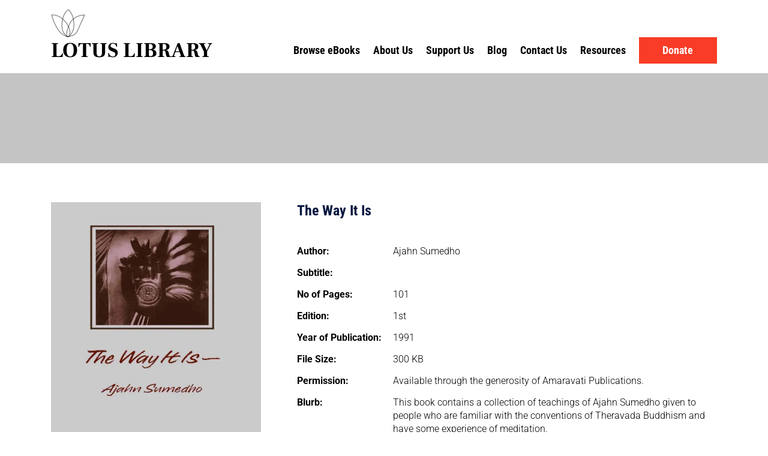

--- FILE ---
content_type: text/html; charset=UTF-8
request_url: https://www.lotuslibrary.com/ebooks/the-way-it-is/
body_size: 19708
content:
<!DOCTYPE html>
<html lang="en-US" class="no-js no-svg">
<head>
	<!-- Google tag (gtag.js) --> <script async src="https://www.googletagmanager.com/gtag/js?id=G-NCVQ477JYB"></script> <script> window.dataLayer = window.dataLayer || []; function gtag(){dataLayer.push(arguments);} gtag('js', new Date()); gtag('config', 'G-NCVQ477JYB'); </script>
	<meta charset="UTF-8">
<script data-optimized="1" type="text/javascript">var gform;gform||(document.addEventListener("gform_main_scripts_loaded",function(){gform.scriptsLoaded=!0}),window.addEventListener("DOMContentLoaded",function(){gform.domLoaded=!0}),gform={domLoaded:!1,scriptsLoaded:!1,initializeOnLoaded:function(o){gform.domLoaded&&gform.scriptsLoaded?o():!gform.domLoaded&&gform.scriptsLoaded?window.addEventListener("DOMContentLoaded",o):document.addEventListener("gform_main_scripts_loaded",o)},hooks:{action:{},filter:{}},addAction:function(o,n,r,t){gform.addHook("action",o,n,r,t)},addFilter:function(o,n,r,t){gform.addHook("filter",o,n,r,t)},doAction:function(o){gform.doHook("action",o,arguments)},applyFilters:function(o){return gform.doHook("filter",o,arguments)},removeAction:function(o,n){gform.removeHook("action",o,n)},removeFilter:function(o,n,r){gform.removeHook("filter",o,n,r)},addHook:function(o,n,r,t,i){null==gform.hooks[o][n]&&(gform.hooks[o][n]=[]);var e=gform.hooks[o][n];null==i&&(i=n+"_"+e.length),gform.hooks[o][n].push({tag:i,callable:r,priority:t=null==t?10:t})},doHook:function(n,o,r){var t;if(r=Array.prototype.slice.call(r,1),null!=gform.hooks[n][o]&&((o=gform.hooks[n][o]).sort(function(o,n){return o.priority-n.priority}),o.forEach(function(o){"function"!=typeof(t=o.callable)&&(t=window[t]),"action"==n?t.apply(null,r):r[0]=t.apply(null,r)})),"filter"==n)return r[0]},removeHook:function(o,n,t,i){var r;null!=gform.hooks[o][n]&&(r=(r=gform.hooks[o][n]).filter(function(o,n,r){return!!(null!=i&&i!=o.tag||null!=t&&t!=o.priority)}),gform.hooks[o][n]=r)}})</script>

	<meta name="viewport" content="width=device-width, initial-scale=1">
	<meta name="format-detection" content="telephone=no">
	<link rel="profile" href="https://gmpg.org/xfn/11">
	<link rel="preconnect" href="https://fonts.googleapis.com">
	<link rel="preconnect" href="https://fonts.gstatic.com" crossorigin>
	<link data-optimized="1" href="https://www.lotuslibrary.com/wp-content/litespeed/css/f9fa3c01472f05badc3c8b75be25cb3e.css?ver=5cb3e" rel="stylesheet">  
	
	<script data-cfasync="false" data-no-defer="1" data-no-minify="1" data-no-optimize="1">var ewww_webp_supported=!1;function check_webp_feature(A,e){var w;e=void 0!==e?e:function(){},ewww_webp_supported?e(ewww_webp_supported):((w=new Image).onload=function(){ewww_webp_supported=0<w.width&&0<w.height,e&&e(ewww_webp_supported)},w.onerror=function(){e&&e(!1)},w.src="data:image/webp;base64,"+{alpha:"UklGRkoAAABXRUJQVlA4WAoAAAAQAAAAAAAAAAAAQUxQSAwAAAARBxAR/Q9ERP8DAABWUDggGAAAABQBAJ0BKgEAAQAAAP4AAA3AAP7mtQAAAA=="}[A])}check_webp_feature("alpha");</script><script data-cfasync="false" data-no-defer="1" data-no-minify="1" data-no-optimize="1">var Arrive=function(c,w){"use strict";if(c.MutationObserver&&"undefined"!=typeof HTMLElement){var r,a=0,u=(r=HTMLElement.prototype.matches||HTMLElement.prototype.webkitMatchesSelector||HTMLElement.prototype.mozMatchesSelector||HTMLElement.prototype.msMatchesSelector,{matchesSelector:function(e,t){return e instanceof HTMLElement&&r.call(e,t)},addMethod:function(e,t,r){var a=e[t];e[t]=function(){return r.length==arguments.length?r.apply(this,arguments):"function"==typeof a?a.apply(this,arguments):void 0}},callCallbacks:function(e,t){t&&t.options.onceOnly&&1==t.firedElems.length&&(e=[e[0]]);for(var r,a=0;r=e[a];a++)r&&r.callback&&r.callback.call(r.elem,r.elem);t&&t.options.onceOnly&&1==t.firedElems.length&&t.me.unbindEventWithSelectorAndCallback.call(t.target,t.selector,t.callback)},checkChildNodesRecursively:function(e,t,r,a){for(var i,n=0;i=e[n];n++)r(i,t,a)&&a.push({callback:t.callback,elem:i}),0<i.childNodes.length&&u.checkChildNodesRecursively(i.childNodes,t,r,a)},mergeArrays:function(e,t){var r,a={};for(r in e)e.hasOwnProperty(r)&&(a[r]=e[r]);for(r in t)t.hasOwnProperty(r)&&(a[r]=t[r]);return a},toElementsArray:function(e){return e=void 0!==e&&("number"!=typeof e.length||e===c)?[e]:e}}),e=(l.prototype.addEvent=function(e,t,r,a){a={target:e,selector:t,options:r,callback:a,firedElems:[]};return this._beforeAdding&&this._beforeAdding(a),this._eventsBucket.push(a),a},l.prototype.removeEvent=function(e){for(var t,r=this._eventsBucket.length-1;t=this._eventsBucket[r];r--)e(t)&&(this._beforeRemoving&&this._beforeRemoving(t),(t=this._eventsBucket.splice(r,1))&&t.length&&(t[0].callback=null))},l.prototype.beforeAdding=function(e){this._beforeAdding=e},l.prototype.beforeRemoving=function(e){this._beforeRemoving=e},l),t=function(i,n){var o=new e,l=this,s={fireOnAttributesModification:!1};return o.beforeAdding(function(t){var e=t.target;e!==c.document&&e!==c||(e=document.getElementsByTagName("html")[0]);var r=new MutationObserver(function(e){n.call(this,e,t)}),a=i(t.options);r.observe(e,a),t.observer=r,t.me=l}),o.beforeRemoving(function(e){e.observer.disconnect()}),this.bindEvent=function(e,t,r){t=u.mergeArrays(s,t);for(var a=u.toElementsArray(this),i=0;i<a.length;i++)o.addEvent(a[i],e,t,r)},this.unbindEvent=function(){var r=u.toElementsArray(this);o.removeEvent(function(e){for(var t=0;t<r.length;t++)if(this===w||e.target===r[t])return!0;return!1})},this.unbindEventWithSelectorOrCallback=function(r){var a=u.toElementsArray(this),i=r,e="function"==typeof r?function(e){for(var t=0;t<a.length;t++)if((this===w||e.target===a[t])&&e.callback===i)return!0;return!1}:function(e){for(var t=0;t<a.length;t++)if((this===w||e.target===a[t])&&e.selector===r)return!0;return!1};o.removeEvent(e)},this.unbindEventWithSelectorAndCallback=function(r,a){var i=u.toElementsArray(this);o.removeEvent(function(e){for(var t=0;t<i.length;t++)if((this===w||e.target===i[t])&&e.selector===r&&e.callback===a)return!0;return!1})},this},i=new function(){var s={fireOnAttributesModification:!1,onceOnly:!1,existing:!1};function n(e,t,r){return!(!u.matchesSelector(e,t.selector)||(e._id===w&&(e._id=a++),-1!=t.firedElems.indexOf(e._id)))&&(t.firedElems.push(e._id),!0)}var c=(i=new t(function(e){var t={attributes:!1,childList:!0,subtree:!0};return e.fireOnAttributesModification&&(t.attributes=!0),t},function(e,i){e.forEach(function(e){var t=e.addedNodes,r=e.target,a=[];null!==t&&0<t.length?u.checkChildNodesRecursively(t,i,n,a):"attributes"===e.type&&n(r,i)&&a.push({callback:i.callback,elem:r}),u.callCallbacks(a,i)})})).bindEvent;return i.bindEvent=function(e,t,r){t=void 0===r?(r=t,s):u.mergeArrays(s,t);var a=u.toElementsArray(this);if(t.existing){for(var i=[],n=0;n<a.length;n++)for(var o=a[n].querySelectorAll(e),l=0;l<o.length;l++)i.push({callback:r,elem:o[l]});if(t.onceOnly&&i.length)return r.call(i[0].elem,i[0].elem);setTimeout(u.callCallbacks,1,i)}c.call(this,e,t,r)},i},o=new function(){var a={};function i(e,t){return u.matchesSelector(e,t.selector)}var n=(o=new t(function(){return{childList:!0,subtree:!0}},function(e,r){e.forEach(function(e){var t=e.removedNodes,e=[];null!==t&&0<t.length&&u.checkChildNodesRecursively(t,r,i,e),u.callCallbacks(e,r)})})).bindEvent;return o.bindEvent=function(e,t,r){t=void 0===r?(r=t,a):u.mergeArrays(a,t),n.call(this,e,t,r)},o};d(HTMLElement.prototype),d(NodeList.prototype),d(HTMLCollection.prototype),d(HTMLDocument.prototype),d(Window.prototype);var n={};return s(i,n,"unbindAllArrive"),s(o,n,"unbindAllLeave"),n}function l(){this._eventsBucket=[],this._beforeAdding=null,this._beforeRemoving=null}function s(e,t,r){u.addMethod(t,r,e.unbindEvent),u.addMethod(t,r,e.unbindEventWithSelectorOrCallback),u.addMethod(t,r,e.unbindEventWithSelectorAndCallback)}function d(e){e.arrive=i.bindEvent,s(i,e,"unbindArrive"),e.leave=o.bindEvent,s(o,e,"unbindLeave")}}(window,void 0),ewww_webp_supported=!1;function check_webp_feature(e,t){var r;ewww_webp_supported?t(ewww_webp_supported):((r=new Image).onload=function(){ewww_webp_supported=0<r.width&&0<r.height,t(ewww_webp_supported)},r.onerror=function(){t(!1)},r.src="data:image/webp;base64,"+{alpha:"UklGRkoAAABXRUJQVlA4WAoAAAAQAAAAAAAAAAAAQUxQSAwAAAARBxAR/Q9ERP8DAABWUDggGAAAABQBAJ0BKgEAAQAAAP4AAA3AAP7mtQAAAA==",animation:"UklGRlIAAABXRUJQVlA4WAoAAAASAAAAAAAAAAAAQU5JTQYAAAD/////AABBTk1GJgAAAAAAAAAAAAAAAAAAAGQAAABWUDhMDQAAAC8AAAAQBxAREYiI/gcA"}[e])}function ewwwLoadImages(e){if(e){for(var t=document.querySelectorAll(".batch-image img, .image-wrapper a, .ngg-pro-masonry-item a, .ngg-galleria-offscreen-seo-wrapper a"),r=0,a=t.length;r<a;r++)ewwwAttr(t[r],"data-src",t[r].getAttribute("data-webp")),ewwwAttr(t[r],"data-thumbnail",t[r].getAttribute("data-webp-thumbnail"));for(var i=document.querySelectorAll("div.woocommerce-product-gallery__image"),r=0,a=i.length;r<a;r++)ewwwAttr(i[r],"data-thumb",i[r].getAttribute("data-webp-thumb"))}for(var n=document.querySelectorAll("video"),r=0,a=n.length;r<a;r++)ewwwAttr(n[r],"poster",e?n[r].getAttribute("data-poster-webp"):n[r].getAttribute("data-poster-image"));for(var o,l=document.querySelectorAll("img.ewww_webp_lazy_load"),r=0,a=l.length;r<a;r++)e&&(ewwwAttr(l[r],"data-lazy-srcset",l[r].getAttribute("data-lazy-srcset-webp")),ewwwAttr(l[r],"data-srcset",l[r].getAttribute("data-srcset-webp")),ewwwAttr(l[r],"data-lazy-src",l[r].getAttribute("data-lazy-src-webp")),ewwwAttr(l[r],"data-src",l[r].getAttribute("data-src-webp")),ewwwAttr(l[r],"data-orig-file",l[r].getAttribute("data-webp-orig-file")),ewwwAttr(l[r],"data-medium-file",l[r].getAttribute("data-webp-medium-file")),ewwwAttr(l[r],"data-large-file",l[r].getAttribute("data-webp-large-file")),null!=(o=l[r].getAttribute("srcset"))&&!1!==o&&o.includes("R0lGOD")&&ewwwAttr(l[r],"src",l[r].getAttribute("data-lazy-src-webp"))),l[r].className=l[r].className.replace(/\bewww_webp_lazy_load\b/,"");for(var s=document.querySelectorAll(".ewww_webp"),r=0,a=s.length;r<a;r++)e?(ewwwAttr(s[r],"srcset",s[r].getAttribute("data-srcset-webp")),ewwwAttr(s[r],"src",s[r].getAttribute("data-src-webp")),ewwwAttr(s[r],"data-orig-file",s[r].getAttribute("data-webp-orig-file")),ewwwAttr(s[r],"data-medium-file",s[r].getAttribute("data-webp-medium-file")),ewwwAttr(s[r],"data-large-file",s[r].getAttribute("data-webp-large-file")),ewwwAttr(s[r],"data-large_image",s[r].getAttribute("data-webp-large_image")),ewwwAttr(s[r],"data-src",s[r].getAttribute("data-webp-src"))):(ewwwAttr(s[r],"srcset",s[r].getAttribute("data-srcset-img")),ewwwAttr(s[r],"src",s[r].getAttribute("data-src-img"))),s[r].className=s[r].className.replace(/\bewww_webp\b/,"ewww_webp_loaded");window.jQuery&&jQuery.fn.isotope&&jQuery.fn.imagesLoaded&&(jQuery(".fusion-posts-container-infinite").imagesLoaded(function(){jQuery(".fusion-posts-container-infinite").hasClass("isotope")&&jQuery(".fusion-posts-container-infinite").isotope()}),jQuery(".fusion-portfolio:not(.fusion-recent-works) .fusion-portfolio-wrapper").imagesLoaded(function(){jQuery(".fusion-portfolio:not(.fusion-recent-works) .fusion-portfolio-wrapper").isotope()}))}function ewwwWebPInit(e){ewwwLoadImages(e),ewwwNggLoadGalleries(e),document.arrive(".ewww_webp",function(){ewwwLoadImages(e)}),document.arrive(".ewww_webp_lazy_load",function(){ewwwLoadImages(e)}),document.arrive("videos",function(){ewwwLoadImages(e)}),"loading"==document.readyState?document.addEventListener("DOMContentLoaded",ewwwJSONParserInit):("undefined"!=typeof galleries&&ewwwNggParseGalleries(e),ewwwWooParseVariations(e))}function ewwwAttr(e,t,r){null!=r&&!1!==r&&e.setAttribute(t,r)}function ewwwJSONParserInit(){"undefined"!=typeof galleries&&check_webp_feature("alpha",ewwwNggParseGalleries),check_webp_feature("alpha",ewwwWooParseVariations)}function ewwwWooParseVariations(e){if(e)for(var t=document.querySelectorAll("form.variations_form"),r=0,a=t.length;r<a;r++){var i=t[r].getAttribute("data-product_variations"),n=!1;try{for(var o in i=JSON.parse(i))void 0!==i[o]&&void 0!==i[o].image&&(void 0!==i[o].image.src_webp&&(i[o].image.src=i[o].image.src_webp,n=!0),void 0!==i[o].image.srcset_webp&&(i[o].image.srcset=i[o].image.srcset_webp,n=!0),void 0!==i[o].image.full_src_webp&&(i[o].image.full_src=i[o].image.full_src_webp,n=!0),void 0!==i[o].image.gallery_thumbnail_src_webp&&(i[o].image.gallery_thumbnail_src=i[o].image.gallery_thumbnail_src_webp,n=!0),void 0!==i[o].image.thumb_src_webp&&(i[o].image.thumb_src=i[o].image.thumb_src_webp,n=!0));n&&ewwwAttr(t[r],"data-product_variations",JSON.stringify(i))}catch(e){}}}function ewwwNggParseGalleries(e){if(e)for(var t in galleries){var r=galleries[t];galleries[t].images_list=ewwwNggParseImageList(r.images_list)}}function ewwwNggLoadGalleries(e){e&&document.addEventListener("ngg.galleria.themeadded",function(e,t){window.ngg_galleria._create_backup=window.ngg_galleria.create,window.ngg_galleria.create=function(e,t){var r=$(e).data("id");return galleries["gallery_"+r].images_list=ewwwNggParseImageList(galleries["gallery_"+r].images_list),window.ngg_galleria._create_backup(e,t)}})}function ewwwNggParseImageList(e){for(var t in e){var r=e[t];if(void 0!==r["image-webp"]&&(e[t].image=r["image-webp"],delete e[t]["image-webp"]),void 0!==r["thumb-webp"]&&(e[t].thumb=r["thumb-webp"],delete e[t]["thumb-webp"]),void 0!==r.full_image_webp&&(e[t].full_image=r.full_image_webp,delete e[t].full_image_webp),void 0!==r.srcsets)for(var a in r.srcsets)nggSrcset=r.srcsets[a],void 0!==r.srcsets[a+"-webp"]&&(e[t].srcsets[a]=r.srcsets[a+"-webp"],delete e[t].srcsets[a+"-webp"]);if(void 0!==r.full_srcsets)for(var i in r.full_srcsets)nggFSrcset=r.full_srcsets[i],void 0!==r.full_srcsets[i+"-webp"]&&(e[t].full_srcsets[i]=r.full_srcsets[i+"-webp"],delete e[t].full_srcsets[i+"-webp"])}return e}check_webp_feature("alpha",ewwwWebPInit);</script><meta name='robots' content='index, follow, max-image-preview:large, max-snippet:-1, max-video-preview:-1' />

	<!-- This site is optimized with the Yoast SEO plugin v26.5 - https://yoast.com/wordpress/plugins/seo/ -->
	<title>Title</title>
	<link rel="canonical" href="https://www.lotuslibrary.com/ebooks/the-way-it-is/" />
	<meta property="og:locale" content="en_US" />
	<meta property="og:type" content="article" />
	<meta property="og:title" content="Title" />
	<meta property="og:url" content="https://www.lotuslibrary.com/ebooks/the-way-it-is/" />
	<meta property="og:site_name" content="Lotus Library" />
	<meta property="og:image" content="https://www.lotuslibrary.com/wp-content/uploads/2022/12/0087-wayit.jpg" />
	<meta property="og:image:width" content="607" />
	<meta property="og:image:height" content="780" />
	<meta property="og:image:type" content="image/jpeg" />
	<meta name="twitter:card" content="summary_large_image" />
	<script type="application/ld+json" class="yoast-schema-graph">{"@context":"https://schema.org","@graph":[{"@type":"WebPage","@id":"https://www.lotuslibrary.com/ebooks/the-way-it-is/","url":"https://www.lotuslibrary.com/ebooks/the-way-it-is/","name":"Title","isPartOf":{"@id":"https://www.lotuslibrary.com/#website"},"primaryImageOfPage":{"@id":"https://www.lotuslibrary.com/ebooks/the-way-it-is/#primaryimage"},"image":{"@id":"https://www.lotuslibrary.com/ebooks/the-way-it-is/#primaryimage"},"thumbnailUrl":"https://www.lotuslibrary.com/wp-content/uploads/2022/12/0087-wayit.jpg","datePublished":"2025-11-24T10:35:41+00:00","breadcrumb":{"@id":"https://www.lotuslibrary.com/ebooks/the-way-it-is/#breadcrumb"},"inLanguage":"en-US","potentialAction":[{"@type":"ReadAction","target":["https://www.lotuslibrary.com/ebooks/the-way-it-is/"]}]},{"@type":"ImageObject","inLanguage":"en-US","@id":"https://www.lotuslibrary.com/ebooks/the-way-it-is/#primaryimage","url":"https://www.lotuslibrary.com/wp-content/uploads/2022/12/0087-wayit.jpg","contentUrl":"https://www.lotuslibrary.com/wp-content/uploads/2022/12/0087-wayit.jpg","width":607,"height":780},{"@type":"BreadcrumbList","@id":"https://www.lotuslibrary.com/ebooks/the-way-it-is/#breadcrumb","itemListElement":[{"@type":"ListItem","position":1,"name":"Home","item":"https://www.lotuslibrary.com/"},{"@type":"ListItem","position":2,"name":"The Way It Is"}]},{"@type":"WebSite","@id":"https://www.lotuslibrary.com/#website","url":"https://www.lotuslibrary.com/","name":"Lotus Library","description":"","potentialAction":[{"@type":"SearchAction","target":{"@type":"EntryPoint","urlTemplate":"https://www.lotuslibrary.com/?s={search_term_string}"},"query-input":{"@type":"PropertyValueSpecification","valueRequired":true,"valueName":"search_term_string"}}],"inLanguage":"en-US"}]}</script>
	<!-- / Yoast SEO plugin. -->


<link rel='dns-prefetch' href='//cdn.jsdelivr.net' />
<link rel='dns-prefetch' href='//www.google.com' />
<link rel='dns-prefetch' href='//fonts.googleapis.com' />
<link rel='dns-prefetch' href='//code.ionicframework.com' />
<link rel="alternate" type="application/rss+xml" title="Lotus Library &raquo; Feed" href="https://www.lotuslibrary.com/feed/" />
<link rel="alternate" type="application/rss+xml" title="Lotus Library &raquo; Comments Feed" href="https://www.lotuslibrary.com/comments/feed/" />
<link rel="alternate" title="oEmbed (JSON)" type="application/json+oembed" href="https://www.lotuslibrary.com/wp-json/oembed/1.0/embed?url=https%3A%2F%2Fwww.lotuslibrary.com%2Febooks%2Fthe-way-it-is%2F" />
<link rel="alternate" title="oEmbed (XML)" type="text/xml+oembed" href="https://www.lotuslibrary.com/wp-json/oembed/1.0/embed?url=https%3A%2F%2Fwww.lotuslibrary.com%2Febooks%2Fthe-way-it-is%2F&#038;format=xml" />
<style id='wp-img-auto-sizes-contain-inline-css' type='text/css'>img:is([sizes=auto i],[sizes^="auto," i]){contain-intrinsic-size:3000px 1500px}</style>

<link data-optimized="1" rel='stylesheet' id='givewp-campaign-blocks-fonts-css' href='https://www.lotuslibrary.com/wp-content/litespeed/css/977c970bdc1901be04153ad150b91d05.css?ver=91d05' type='text/css' media='all' />
<style id='wp-emoji-styles-inline-css' type='text/css'>img.wp-smiley,img.emoji{display:inline!important;border:none!important;box-shadow:none!important;height:1em!important;width:1em!important;margin:0 0.07em!important;vertical-align:-0.1em!important;background:none!important;padding:0!important}</style>
<link data-optimized="1" rel='stylesheet' id='wp-block-library-css' href='https://www.lotuslibrary.com/wp-content/litespeed/css/49b3ad9ce25018451704b9b91e53d99e.css?ver=2cded' type='text/css' media='all' />
<style id='global-styles-inline-css' type='text/css'>:root{--wp--preset--aspect-ratio--square:1;--wp--preset--aspect-ratio--4-3:4/3;--wp--preset--aspect-ratio--3-4:3/4;--wp--preset--aspect-ratio--3-2:3/2;--wp--preset--aspect-ratio--2-3:2/3;--wp--preset--aspect-ratio--16-9:16/9;--wp--preset--aspect-ratio--9-16:9/16;--wp--preset--color--black:#000000;--wp--preset--color--cyan-bluish-gray:#abb8c3;--wp--preset--color--white:#ffffff;--wp--preset--color--pale-pink:#f78da7;--wp--preset--color--vivid-red:#cf2e2e;--wp--preset--color--luminous-vivid-orange:#ff6900;--wp--preset--color--luminous-vivid-amber:#fcb900;--wp--preset--color--light-green-cyan:#7bdcb5;--wp--preset--color--vivid-green-cyan:#00d084;--wp--preset--color--pale-cyan-blue:#8ed1fc;--wp--preset--color--vivid-cyan-blue:#0693e3;--wp--preset--color--vivid-purple:#9b51e0;--wp--preset--gradient--vivid-cyan-blue-to-vivid-purple:linear-gradient(135deg,rgb(6,147,227) 0%,rgb(155,81,224) 100%);--wp--preset--gradient--light-green-cyan-to-vivid-green-cyan:linear-gradient(135deg,rgb(122,220,180) 0%,rgb(0,208,130) 100%);--wp--preset--gradient--luminous-vivid-amber-to-luminous-vivid-orange:linear-gradient(135deg,rgb(252,185,0) 0%,rgb(255,105,0) 100%);--wp--preset--gradient--luminous-vivid-orange-to-vivid-red:linear-gradient(135deg,rgb(255,105,0) 0%,rgb(207,46,46) 100%);--wp--preset--gradient--very-light-gray-to-cyan-bluish-gray:linear-gradient(135deg,rgb(238,238,238) 0%,rgb(169,184,195) 100%);--wp--preset--gradient--cool-to-warm-spectrum:linear-gradient(135deg,rgb(74,234,220) 0%,rgb(151,120,209) 20%,rgb(207,42,186) 40%,rgb(238,44,130) 60%,rgb(251,105,98) 80%,rgb(254,248,76) 100%);--wp--preset--gradient--blush-light-purple:linear-gradient(135deg,rgb(255,206,236) 0%,rgb(152,150,240) 100%);--wp--preset--gradient--blush-bordeaux:linear-gradient(135deg,rgb(254,205,165) 0%,rgb(254,45,45) 50%,rgb(107,0,62) 100%);--wp--preset--gradient--luminous-dusk:linear-gradient(135deg,rgb(255,203,112) 0%,rgb(199,81,192) 50%,rgb(65,88,208) 100%);--wp--preset--gradient--pale-ocean:linear-gradient(135deg,rgb(255,245,203) 0%,rgb(182,227,212) 50%,rgb(51,167,181) 100%);--wp--preset--gradient--electric-grass:linear-gradient(135deg,rgb(202,248,128) 0%,rgb(113,206,126) 100%);--wp--preset--gradient--midnight:linear-gradient(135deg,rgb(2,3,129) 0%,rgb(40,116,252) 100%);--wp--preset--font-size--small:13px;--wp--preset--font-size--medium:20px;--wp--preset--font-size--large:36px;--wp--preset--font-size--x-large:42px;--wp--preset--spacing--20:0.44rem;--wp--preset--spacing--30:0.67rem;--wp--preset--spacing--40:1rem;--wp--preset--spacing--50:1.5rem;--wp--preset--spacing--60:2.25rem;--wp--preset--spacing--70:3.38rem;--wp--preset--spacing--80:5.06rem;--wp--preset--shadow--natural:6px 6px 9px rgba(0, 0, 0, 0.2);--wp--preset--shadow--deep:12px 12px 50px rgba(0, 0, 0, 0.4);--wp--preset--shadow--sharp:6px 6px 0px rgba(0, 0, 0, 0.2);--wp--preset--shadow--outlined:6px 6px 0px -3px rgb(255, 255, 255), 6px 6px rgb(0, 0, 0);--wp--preset--shadow--crisp:6px 6px 0px rgb(0, 0, 0)}:where(.is-layout-flex){gap:.5em}:where(.is-layout-grid){gap:.5em}body .is-layout-flex{display:flex}.is-layout-flex{flex-wrap:wrap;align-items:center}.is-layout-flex>:is(*,div){margin:0}body .is-layout-grid{display:grid}.is-layout-grid>:is(*,div){margin:0}:where(.wp-block-columns.is-layout-flex){gap:2em}:where(.wp-block-columns.is-layout-grid){gap:2em}:where(.wp-block-post-template.is-layout-flex){gap:1.25em}:where(.wp-block-post-template.is-layout-grid){gap:1.25em}.has-black-color{color:var(--wp--preset--color--black)!important}.has-cyan-bluish-gray-color{color:var(--wp--preset--color--cyan-bluish-gray)!important}.has-white-color{color:var(--wp--preset--color--white)!important}.has-pale-pink-color{color:var(--wp--preset--color--pale-pink)!important}.has-vivid-red-color{color:var(--wp--preset--color--vivid-red)!important}.has-luminous-vivid-orange-color{color:var(--wp--preset--color--luminous-vivid-orange)!important}.has-luminous-vivid-amber-color{color:var(--wp--preset--color--luminous-vivid-amber)!important}.has-light-green-cyan-color{color:var(--wp--preset--color--light-green-cyan)!important}.has-vivid-green-cyan-color{color:var(--wp--preset--color--vivid-green-cyan)!important}.has-pale-cyan-blue-color{color:var(--wp--preset--color--pale-cyan-blue)!important}.has-vivid-cyan-blue-color{color:var(--wp--preset--color--vivid-cyan-blue)!important}.has-vivid-purple-color{color:var(--wp--preset--color--vivid-purple)!important}.has-black-background-color{background-color:var(--wp--preset--color--black)!important}.has-cyan-bluish-gray-background-color{background-color:var(--wp--preset--color--cyan-bluish-gray)!important}.has-white-background-color{background-color:var(--wp--preset--color--white)!important}.has-pale-pink-background-color{background-color:var(--wp--preset--color--pale-pink)!important}.has-vivid-red-background-color{background-color:var(--wp--preset--color--vivid-red)!important}.has-luminous-vivid-orange-background-color{background-color:var(--wp--preset--color--luminous-vivid-orange)!important}.has-luminous-vivid-amber-background-color{background-color:var(--wp--preset--color--luminous-vivid-amber)!important}.has-light-green-cyan-background-color{background-color:var(--wp--preset--color--light-green-cyan)!important}.has-vivid-green-cyan-background-color{background-color:var(--wp--preset--color--vivid-green-cyan)!important}.has-pale-cyan-blue-background-color{background-color:var(--wp--preset--color--pale-cyan-blue)!important}.has-vivid-cyan-blue-background-color{background-color:var(--wp--preset--color--vivid-cyan-blue)!important}.has-vivid-purple-background-color{background-color:var(--wp--preset--color--vivid-purple)!important}.has-black-border-color{border-color:var(--wp--preset--color--black)!important}.has-cyan-bluish-gray-border-color{border-color:var(--wp--preset--color--cyan-bluish-gray)!important}.has-white-border-color{border-color:var(--wp--preset--color--white)!important}.has-pale-pink-border-color{border-color:var(--wp--preset--color--pale-pink)!important}.has-vivid-red-border-color{border-color:var(--wp--preset--color--vivid-red)!important}.has-luminous-vivid-orange-border-color{border-color:var(--wp--preset--color--luminous-vivid-orange)!important}.has-luminous-vivid-amber-border-color{border-color:var(--wp--preset--color--luminous-vivid-amber)!important}.has-light-green-cyan-border-color{border-color:var(--wp--preset--color--light-green-cyan)!important}.has-vivid-green-cyan-border-color{border-color:var(--wp--preset--color--vivid-green-cyan)!important}.has-pale-cyan-blue-border-color{border-color:var(--wp--preset--color--pale-cyan-blue)!important}.has-vivid-cyan-blue-border-color{border-color:var(--wp--preset--color--vivid-cyan-blue)!important}.has-vivid-purple-border-color{border-color:var(--wp--preset--color--vivid-purple)!important}.has-vivid-cyan-blue-to-vivid-purple-gradient-background{background:var(--wp--preset--gradient--vivid-cyan-blue-to-vivid-purple)!important}.has-light-green-cyan-to-vivid-green-cyan-gradient-background{background:var(--wp--preset--gradient--light-green-cyan-to-vivid-green-cyan)!important}.has-luminous-vivid-amber-to-luminous-vivid-orange-gradient-background{background:var(--wp--preset--gradient--luminous-vivid-amber-to-luminous-vivid-orange)!important}.has-luminous-vivid-orange-to-vivid-red-gradient-background{background:var(--wp--preset--gradient--luminous-vivid-orange-to-vivid-red)!important}.has-very-light-gray-to-cyan-bluish-gray-gradient-background{background:var(--wp--preset--gradient--very-light-gray-to-cyan-bluish-gray)!important}.has-cool-to-warm-spectrum-gradient-background{background:var(--wp--preset--gradient--cool-to-warm-spectrum)!important}.has-blush-light-purple-gradient-background{background:var(--wp--preset--gradient--blush-light-purple)!important}.has-blush-bordeaux-gradient-background{background:var(--wp--preset--gradient--blush-bordeaux)!important}.has-luminous-dusk-gradient-background{background:var(--wp--preset--gradient--luminous-dusk)!important}.has-pale-ocean-gradient-background{background:var(--wp--preset--gradient--pale-ocean)!important}.has-electric-grass-gradient-background{background:var(--wp--preset--gradient--electric-grass)!important}.has-midnight-gradient-background{background:var(--wp--preset--gradient--midnight)!important}.has-small-font-size{font-size:var(--wp--preset--font-size--small)!important}.has-medium-font-size{font-size:var(--wp--preset--font-size--medium)!important}.has-large-font-size{font-size:var(--wp--preset--font-size--large)!important}.has-x-large-font-size{font-size:var(--wp--preset--font-size--x-large)!important}</style>

<style id='classic-theme-styles-inline-css' type='text/css'>
/*! This file is auto-generated */
.wp-block-button__link{color:#fff;background-color:#32373c;border-radius:9999px;box-shadow:none;text-decoration:none;padding:calc(.667em + 2px) calc(1.333em + 2px);font-size:1.125em}.wp-block-file__button{background:#32373c;color:#fff;text-decoration:none}</style>
<link data-optimized="1" rel='stylesheet' id='give-styles-css' href='https://www.lotuslibrary.com/wp-content/litespeed/css/3494cea0840f999f3581fd7859e0f0c6.css?ver=52010' type='text/css' media='all' />
<link data-optimized="1" rel='stylesheet' id='give-donation-summary-style-frontend-css' href='https://www.lotuslibrary.com/wp-content/litespeed/css/88cedec4ae952cc85db91ba2d3481d69.css?ver=b9ab6' type='text/css' media='all' />
<link data-optimized="1" rel='stylesheet' id='givewp-design-system-foundation-css' href='https://www.lotuslibrary.com/wp-content/litespeed/css/3467740f5251b7897bb3610f526dff71.css?ver=5da6a' type='text/css' media='all' />
<link data-optimized="1" rel='stylesheet' id='bootstrap-css' href='https://www.lotuslibrary.com/wp-content/litespeed/css/e9fdd7c8e9b0f33f431fad1e65e9157b.css?ver=9157b' type='text/css' media='all' />
<link data-optimized="1" rel='stylesheet' id='slick-css' href='https://www.lotuslibrary.com/wp-content/litespeed/css/fdaf120c9a284173932ca278f44d74bc.css?ver=d74bc' type='text/css' media='all' />
<link data-optimized="1" rel='stylesheet' id='ionicons-css' href='https://www.lotuslibrary.com/wp-content/litespeed/css/2de63afd5037f284143ee95462495901.css?ver=95901' type='text/css' media='all' />
<link data-optimized="1" rel='stylesheet' id='style-css' href='https://www.lotuslibrary.com/wp-content/litespeed/css/2e73b5d03d6b0febb0f07e589f5ec087.css?ver=0852f' type='text/css' media='all' />
<link data-optimized="1" rel='stylesheet' id='wps-visitor-style-css' href='https://www.lotuslibrary.com/wp-content/litespeed/css/76db2c159451635c20cd32d0ed8a84fc.css?ver=eb31e' type='text/css' media='all' />
<script type="text/javascript" src="https://www.lotuslibrary.com/wp-includes/js/jquery/jquery.min.js?ver=3.7.1" id="jquery-core-js"></script>
<script data-optimized="1" type="text/javascript" src="https://www.lotuslibrary.com/wp-content/litespeed/js/c60aa3a3e2941416d0df3c075a71d1e9.js?ver=c4c3f" id="jquery-migrate-js"></script>
<script data-optimized="1" type="text/javascript" src="https://www.lotuslibrary.com/wp-content/litespeed/js/17631529716a71923ab0003fc923706d.js?ver=5e72e" id="wp-hooks-js"></script>
<script data-optimized="1" type="text/javascript" src="https://www.lotuslibrary.com/wp-content/litespeed/js/68297f217a7e0c379418d83592160a41.js?ver=7b6f7" id="wp-i18n-js"></script>
<script data-optimized="1" type="text/javascript" id="wp-i18n-js-after">wp.i18n.setLocaleData({'text direction\u0004ltr':['ltr']})</script>
<script data-optimized="1" type="text/javascript" id="give-js-extra">var give_global_vars={"ajaxurl":"https://www.lotuslibrary.com/wp-admin/admin-ajax.php","checkout_nonce":"295b83a68e","currency":"AUD","currency_sign":"$","currency_pos":"before","thousands_separator":",","decimal_separator":".","no_gateway":"Please select a payment method.","bad_minimum":"The minimum custom donation amount for this form is","bad_maximum":"The maximum custom donation amount for this form is","general_loading":"Loading...","purchase_loading":"Please Wait...","textForOverlayScreen":"\u003Ch3\u003EProcessing...\u003C/h3\u003E\u003Cp\u003EThis will only take a second!\u003C/p\u003E","number_decimals":"2","is_test_mode":"","give_version":"4.13.2","magnific_options":{"main_class":"give-modal","close_on_bg_click":!1},"form_translation":{"payment-mode":"Please select payment mode.","give_first":"Please enter your first name.","give_last":"Please enter your last name.","give_email":"Please enter a valid email address.","give_user_login":"Invalid email address or username.","give_user_pass":"Enter a password.","give_user_pass_confirm":"Enter the password confirmation.","give_agree_to_terms":"You must agree to the terms and conditions."},"confirm_email_sent_message":"Please check your email and click on the link to access your complete donation history.","ajax_vars":{"ajaxurl":"https://www.lotuslibrary.com/wp-admin/admin-ajax.php","ajaxNonce":"b0434776ab","loading":"Loading","select_option":"Please select an option","default_gateway":"manual","permalinks":"1","number_decimals":2},"cookie_hash":"cd76edeb9dd4fb570a2d0ddcd8423e75","session_nonce_cookie_name":"wp-give_session_reset_nonce_cd76edeb9dd4fb570a2d0ddcd8423e75","session_cookie_name":"wp-give_session_cd76edeb9dd4fb570a2d0ddcd8423e75","delete_session_nonce_cookie":"0"};var giveApiSettings={"root":"https://www.lotuslibrary.com/wp-json/give-api/v2/","rest_base":"give-api/v2"}</script>
<script data-optimized="1" type="text/javascript" src="https://www.lotuslibrary.com/wp-content/litespeed/js/fbf92743725e71afbb7c5b1661da9f5d.js?ver=93fdd" id="give-js"></script>
<script data-optimized="1" type="text/javascript" id="wps-js-extra">var wpspagevisit={"ajaxurl":"https://www.lotuslibrary.com/wp-admin/admin-ajax.php","ajax_nonce":"bd039cbf81"}</script>
<script data-optimized="1" type="text/javascript" src="https://www.lotuslibrary.com/wp-content/litespeed/js/6c8521086a9f175aafb86ffe9d53c609.js?ver=c32cd" id="wps-js"></script>
<link rel="https://api.w.org/" href="https://www.lotuslibrary.com/wp-json/" /><link rel="EditURI" type="application/rsd+xml" title="RSD" href="https://www.lotuslibrary.com/xmlrpc.php?rsd" />
<meta name="generator" content="WordPress 6.9" />
<link rel='shortlink' href='https://www.lotuslibrary.com/?p=49232' />
<meta name="generator" content="Give v4.13.2" />
<noscript><style>.lazyload[data-src]{display:none !important;}</style></noscript><style>.lazyload{background-image:none!important}.lazyload:before{background-image:none!important}</style><link data-optimized="1" rel='stylesheet' id='gform_basic-css' href='https://www.lotuslibrary.com/wp-content/litespeed/css/a9d84568ec2e58cd5d993d0aef36306c.css?ver=59b7d' type='text/css' media='all' />
<link data-optimized="1" rel='stylesheet' id='gform_theme_components-css' href='https://www.lotuslibrary.com/wp-content/litespeed/css/eb1ad254ee3e153d0fa7cf994a33a274.css?ver=434c8' type='text/css' media='all' />
<link data-optimized="1" rel='stylesheet' id='gform_theme_ie11-css' href='https://www.lotuslibrary.com/wp-content/litespeed/css/b0719eba66a6c8d084533890161fe39d.css?ver=d2095' type='text/css' media='all' />
<link data-optimized="1" rel='stylesheet' id='gform_theme-css' href='https://www.lotuslibrary.com/wp-content/litespeed/css/9a5b3db563fe40208c057cbdf6992ffe.css?ver=dcb7e' type='text/css' media='all' />
</head>

<body data-rsssl=1 class="wp-singular ebooks-template-default single single-ebooks postid-49232 wp-theme-theme">
<div id="sidr" style="display:none;">
	<div class='mobile-menu-wrapper'>
		<div class='mobile-menu-close close-menu'><i class="icon ion-ios-close-empty"></i></div>
		<div class='mobile-menu'>
			<div class="menu-main-container"><ul id="menu-main" class="menu"><li id="menu-item-49" class="menu-item menu-item-type-post_type menu-item-object-page menu-item-49"><a href="https://www.lotuslibrary.com/browse-ebooks/">Browse eBooks</a></li>
<li id="menu-item-47" class="menu-item menu-item-type-post_type menu-item-object-page menu-item-47"><a href="https://www.lotuslibrary.com/about-us/">About Us</a></li>
<li id="menu-item-53" class="menu-item menu-item-type-post_type menu-item-object-page menu-item-53"><a href="https://www.lotuslibrary.com/support-us/">Support Us</a></li>
<li id="menu-item-48" class="menu-item menu-item-type-post_type menu-item-object-page menu-item-48"><a href="https://www.lotuslibrary.com/blog/">Blog</a></li>
<li id="menu-item-50" class="menu-item menu-item-type-post_type menu-item-object-page menu-item-50"><a href="https://www.lotuslibrary.com/contact-us/">Contact Us</a></li>
<li id="menu-item-52" class="menu-item menu-item-type-post_type menu-item-object-page menu-item-52"><a href="https://www.lotuslibrary.com/resources/">Resources</a></li>
<li id="menu-item-51" class="menu-button menu-item menu-item-type-post_type menu-item-object-page menu-item-51"><a href="https://www.lotuslibrary.com/donate/">Donate</a></li>
</ul></div>		</div>	
	</div>	
</div>
<div id="page" class="hfeed site">
	
	
	<header id="masthead" class="site-header" role="banner">
		<div class='container'>
			
			<a class="site-branding " href="https://www.lotuslibrary.com/" rel="home" title='Lotus Library'>
				<img src="[data-uri]" alt='Lotus Library' title='Lotus Library' data-src="https://www.lotuslibrary.com/wp-content/themes/theme/images/logo.png" decoding="async" class="lazyload ewww_webp_lazy_load" data-eio-rwidth="57" data-eio-rheight="47" data-src-webp="https://www.lotuslibrary.com/wp-content/themes/theme/images/logo.png.webp" /><noscript><img src='https://www.lotuslibrary.com/wp-content/themes/theme/images/logo.png' alt='Lotus Library' title='Lotus Library' data-eio="l" /></noscript>
				<span>LOTUS LIBRARY</span>
			</a>
			<div class='header-right'>
				<div id='desktop-menu' class='nav'>
					<div class="menu-main-container"><ul id="menu-main-1" class="menu"><li class="menu-item menu-item-type-post_type menu-item-object-page menu-item-49"><a href="https://www.lotuslibrary.com/browse-ebooks/">Browse eBooks</a></li>
<li class="menu-item menu-item-type-post_type menu-item-object-page menu-item-47"><a href="https://www.lotuslibrary.com/about-us/">About Us</a></li>
<li class="menu-item menu-item-type-post_type menu-item-object-page menu-item-53"><a href="https://www.lotuslibrary.com/support-us/">Support Us</a></li>
<li class="menu-item menu-item-type-post_type menu-item-object-page menu-item-48"><a href="https://www.lotuslibrary.com/blog/">Blog</a></li>
<li class="menu-item menu-item-type-post_type menu-item-object-page menu-item-50"><a href="https://www.lotuslibrary.com/contact-us/">Contact Us</a></li>
<li class="menu-item menu-item-type-post_type menu-item-object-page menu-item-52"><a href="https://www.lotuslibrary.com/resources/">Resources</a></li>
<li class="menu-button menu-item menu-item-type-post_type menu-item-object-page menu-item-51"><a href="https://www.lotuslibrary.com/donate/">Donate</a></li>
</ul></div>				</div>
				<div id='open-mobile-menu' class='mobile'><i class="icon ion-navicon"></i></div>
			</div>
			<div class='clear'></div>
			
		</div>
	</header><!-- .site-header -->

		

	<div id="content" class="site-content">

	<div class='internal-header section'>
		<div class='image'></div>
		<div class='internal-header-content-wrapper '>
			<div class='container'>
				<div class='internal-header-content wowo fadeInUp'>
					
				</div>
			</div>
		</div>	
		
	</div>
	<div id="single-ebooks" class="container section">
						<div class='row'>
			<div class='col-md-4'>
									<div class='single-ebooks-thumbnail'><img width="607" height="780" src="[data-uri]" class="attachment-full size-full wp-post-image ewww_webp" alt="" decoding="async" fetchpriority="high" data-src-img="https://www.lotuslibrary.com/wp-content/uploads/2022/12/0087-wayit.jpg" data-src-webp="https://www.lotuslibrary.com/wp-content/uploads/2022/12/0087-wayit.jpg.webp" data-eio="j" /><noscript><img width="607" height="780" src="https://www.lotuslibrary.com/wp-content/uploads/2022/12/0087-wayit.jpg" class="attachment-full size-full wp-post-image" alt="" decoding="async" fetchpriority="high" /></noscript></div>
							</div>
			<div class='col-md-8'>
						
									<div class='entry-content single-ebooks-content'>
						<h1>The Way It Is</h1>	
						<table class='ebook-details'>
							<tbody>
								<tr><td><strong>Author:</strong></td><td> Ajahn Sumedho</td></tr>
								<tr><td><strong>Subtitle:</strong></td><td> </td></tr>
								
								<tr><td><strong>No of Pages:</strong></td><td> 101</td></tr>
								<tr><td><strong>Edition:</strong></td><td> 1st</td></tr>
								<tr><td><strong>Year of Publication:</strong></td><td> 1991</td></tr>
								
								<tr><td><strong>File Size:</strong></td><td> 300 KB</td></tr>
								<tr><td><strong>Permission:</strong></td><td> Available through the generosity of Amaravati Publications.</td></tr>
								
								<tr><td><strong>Blurb:</strong></td><td> This book contains a collection of teachings of Ajahn Sumedho given to people who are familiar with the conventions of Theravada Buddhism and have some experience of meditation.</tr>
																	<tr><td><strong>Notes:</strong></td><td> 25 talks.</td></tr>
																<tr><td><strong></strong></td><td> <a class='btn red' href='https://www.lotuslibrary.com/wp-content/uploads/2024/12/0087-way-it-is_Sumedho.pdf'>DOWNLOAD</a></tr>
							</tbody>
						</table>
						
					</div>
							</div>
		</div>
		
		
	</div>		
	


	</div><!-- .site-content -->

	<footer id="colophon" class="site-footer" role="contentinfo">
		<div class='container'>
			<div class='row'>
				<div class='col-md-8'>	
					<div class='entry-content newsletter'><script type="text/javascript"></script>
                <div class='gf_browser_chrome gform_wrapper gravity-theme gform-theme--no-framework' data-form-theme='gravity-theme' data-form-index='0' id='gform_wrapper_1' ><div id='gf_1' class='gform_anchor' tabindex='-1'></div>
                        <div class='gform_heading'>
                            <h2 class="gform_title">JOIN OUR MAILING LIST</h2>
                            <p class='gform_description'>to receive our quarterly newsletter</p>
                        </div><form method='post' enctype='multipart/form-data' target='gform_ajax_frame_1' id='gform_1'  action='/ebooks/the-way-it-is/#gf_1' data-formid='1' novalidate><div class='gf_invisible ginput_recaptchav3' data-sitekey='6LcPNYMjAAAAADSMQs9Ey_5vFaR94dVCTd-GqjbB' data-tabindex='0'><input id="input_8dbf4e010b21e43cdc179984340ce600" class="gfield_recaptcha_response" type="hidden" name="input_8dbf4e010b21e43cdc179984340ce600" value=""/></div>
                        <div class='gform-body gform_body'><div id='gform_fields_1' class='gform_fields top_label form_sublabel_below description_below validation_below'><div id="field_1_1" class="gfield gfield--type-email gfield_contains_required field_sublabel_below gfield--no-description field_description_below hidden_label field_validation_below gfield_visibility_visible"  data-js-reload="field_1_1" ><label class='gfield_label gform-field-label' for='input_1_1'>Email<span class="gfield_required"><span class="gfield_required gfield_required_text">(Required)</span></span></label><div class='ginput_container ginput_container_email'>
                            <input name='input_1' id='input_1_1' type='email' value='' class='large'   placeholder='Email address' aria-required="true" aria-invalid="false"  />
                        </div></div><div id="field_1_2" class="gfield gfield--type-honeypot gform_validation_container field_sublabel_below gfield--has-description field_description_below field_validation_below gfield_visibility_visible"  data-js-reload="field_1_2" ><label class='gfield_label gform-field-label' for='input_1_2'>Comments</label><div class='ginput_container'><input name='input_2' id='input_1_2' type='text' value='' autocomplete='new-password'/></div><div class='gfield_description' id='gfield_description_1_2'>This field is for validation purposes and should be left unchanged.</div></div></div></div>
        <div class='gform_footer top_label'> <input type='submit' id='gform_submit_button_1' class='gform_button button' value='Subscribe'  onclick='if(window["gf_submitting_1"]){return false;}  if( !jQuery("#gform_1")[0].checkValidity || jQuery("#gform_1")[0].checkValidity()){window["gf_submitting_1"]=true;}  ' onkeypress='if( event.keyCode == 13 ){ if(window["gf_submitting_1"]){return false;} if( !jQuery("#gform_1")[0].checkValidity || jQuery("#gform_1")[0].checkValidity()){window["gf_submitting_1"]=true;}  jQuery("#gform_1").trigger("submit",[true]); }' /> <input type='hidden' name='gform_ajax' value='form_id=1&amp;title=1&amp;description=1&amp;tabindex=0&amp;theme=gravity-theme' />
            <input type='hidden' class='gform_hidden' name='is_submit_1' value='1' />
            <input type='hidden' class='gform_hidden' name='gform_submit' value='1' />
            
            <input type='hidden' class='gform_hidden' name='gform_unique_id' value='' />
            <input type='hidden' class='gform_hidden' name='state_1' value='WyJbXSIsImIzYTE0MjBhMTNlYWU0NjhlYWIwMjQ2NTU0MWYyMmRmIl0=' />
            <input type='hidden' class='gform_hidden' name='gform_target_page_number_1' id='gform_target_page_number_1' value='0' />
            <input type='hidden' class='gform_hidden' name='gform_source_page_number_1' id='gform_source_page_number_1' value='1' />
            <input type='hidden' name='gform_field_values' value='' />
            
        </div>
                        </form>
                        </div>
		                <iframe style='display:none;width:0px;height:0px;' src='about:blank' name='gform_ajax_frame_1' id='gform_ajax_frame_1' title='This iframe contains the logic required to handle Ajax powered Gravity Forms.'></iframe>
		                <script data-optimized="1" type="text/javascript">gform.initializeOnLoaded(function(){gformInitSpinner(1,'https://www.lotuslibrary.com/wp-content/plugins/gravityforms/images/spinner.svg',!0);jQuery('#gform_ajax_frame_1').on('load',function(){var contents=jQuery(this).contents().find('*').html();var is_postback=contents.indexOf('GF_AJAX_POSTBACK')>=0;if(!is_postback){return}var form_content=jQuery(this).contents().find('#gform_wrapper_1');var is_confirmation=jQuery(this).contents().find('#gform_confirmation_wrapper_1').length>0;var is_redirect=contents.indexOf('gformRedirect(){')>=0;var is_form=form_content.length>0&&!is_redirect&&!is_confirmation;var mt=parseInt(jQuery('html').css('margin-top'),10)+parseInt(jQuery('body').css('margin-top'),10)+100;if(is_form){jQuery('#gform_wrapper_1').html(form_content.html());if(form_content.hasClass('gform_validation_error')){jQuery('#gform_wrapper_1').addClass('gform_validation_error')}else{jQuery('#gform_wrapper_1').removeClass('gform_validation_error')}setTimeout(function(){jQuery(document).scrollTop(jQuery('#gform_wrapper_1').offset().top-mt)},50);if(window.gformInitDatepicker){gformInitDatepicker()}if(window.gformInitPriceFields){gformInitPriceFields()}var current_page=jQuery('#gform_source_page_number_1').val();gformInitSpinner(1,'https://www.lotuslibrary.com/wp-content/plugins/gravityforms/images/spinner.svg',!0);jQuery(document).trigger('gform_page_loaded',[1,current_page]);window.gf_submitting_1=!1}else if(!is_redirect){var confirmation_content=jQuery(this).contents().find('.GF_AJAX_POSTBACK').html();if(!confirmation_content){confirmation_content=contents}jQuery('#gform_wrapper_1').replaceWith(confirmation_content);jQuery(document).scrollTop(jQuery('#gf_1').offset().top-mt);jQuery(document).trigger('gform_confirmation_loaded',[1]);window.gf_submitting_1=!1;wp.a11y.speak(jQuery('#gform_confirmation_message_1').text())}else{jQuery('#gform_1').append(contents);if(window.gformRedirect){gformRedirect()}}jQuery(document).trigger("gform_pre_post_render",[{formId:"1",currentPage:"current_page",abort:function(){this.preventDefault()}}]);if(event&&event.defaultPrevented){return}const gformWrapperDiv=document.getElementById("gform_wrapper_1");if(gformWrapperDiv){const visibilitySpan=document.createElement("span");visibilitySpan.id="gform_visibility_test_1";gformWrapperDiv.insertAdjacentElement("afterend",visibilitySpan)}const visibilityTestDiv=document.getElementById("gform_visibility_test_1");let postRenderFired=!1;function triggerPostRender(){if(postRenderFired){return}postRenderFired=!0;jQuery(document).trigger('gform_post_render',[1,current_page]);gform.utils.trigger({event:'gform/postRender',native:!1,data:{formId:1,currentPage:current_page}});if(visibilityTestDiv){visibilityTestDiv.parentNode.removeChild(visibilityTestDiv)}}function debounce(func,wait,immediate){var timeout;return function(){var context=this,args=arguments;var later=function(){timeout=null;if(!immediate)func.apply(context,args);};var callNow=immediate&&!timeout;clearTimeout(timeout);timeout=setTimeout(later,wait);if(callNow)func.apply(context,args);}}const debouncedTriggerPostRender=debounce(function(){triggerPostRender()},200);if(visibilityTestDiv&&visibilityTestDiv.offsetParent===null){const observer=new MutationObserver((mutations)=>{mutations.forEach((mutation)=>{if(mutation.type==='attributes'&&visibilityTestDiv.offsetParent!==null){debouncedTriggerPostRender();observer.disconnect()}})});observer.observe(document.body,{attributes:!0,childList:!1,subtree:!0,attributeFilter:['style','class'],})}else{triggerPostRender()}})})</script>

</div>
					<div class='visitor-count'>
						
							
	
		

	
		
										
	
				
			
	<div id='mvcwid'style='text-align: left; color: #ffffff;'><div id="wpsvccount"><img src="[data-uri]" alt='0' data-src="https://www.lotuslibrary.com/wp-content/plugins/wps-visitor-counter/styles/image/chevy/0.gif" decoding="async" class="lazyload" data-eio-rwidth="20" data-eio-rheight="27"><noscript><img src='https://www.lotuslibrary.com/wp-content/plugins/wps-visitor-counter/styles/image/chevy/0.gif' alt='0' data-eio="l"></noscript><img src="[data-uri]" alt='4' data-src="https://www.lotuslibrary.com/wp-content/plugins/wps-visitor-counter/styles/image/chevy/4.gif" decoding="async" class="lazyload" data-eio-rwidth="20" data-eio-rheight="27"><noscript><img src='https://www.lotuslibrary.com/wp-content/plugins/wps-visitor-counter/styles/image/chevy/4.gif' alt='4' data-eio="l"></noscript><img src="[data-uri]" alt='7' data-src="https://www.lotuslibrary.com/wp-content/plugins/wps-visitor-counter/styles/image/chevy/7.gif" decoding="async" class="lazyload" data-eio-rwidth="20" data-eio-rheight="27"><noscript><img src='https://www.lotuslibrary.com/wp-content/plugins/wps-visitor-counter/styles/image/chevy/7.gif' alt='7' data-eio="l"></noscript><img src="[data-uri]" alt='3' data-src="https://www.lotuslibrary.com/wp-content/plugins/wps-visitor-counter/styles/image/chevy/3.gif" decoding="async" class="lazyload" data-eio-rwidth="20" data-eio-rheight="27"><noscript><img src='https://www.lotuslibrary.com/wp-content/plugins/wps-visitor-counter/styles/image/chevy/3.gif' alt='3' data-eio="l"></noscript><img src="[data-uri]" alt='8' data-src="https://www.lotuslibrary.com/wp-content/plugins/wps-visitor-counter/styles/image/chevy/8.gif" decoding="async" class="lazyload" data-eio-rwidth="20" data-eio-rheight="27"><noscript><img src='https://www.lotuslibrary.com/wp-content/plugins/wps-visitor-counter/styles/image/chevy/8.gif' alt='8' data-eio="l"></noscript><img src="[data-uri]" alt='2' data-src="https://www.lotuslibrary.com/wp-content/plugins/wps-visitor-counter/styles/image/chevy/2.gif" decoding="async" class="lazyload" data-eio-rwidth="20" data-eio-rheight="27"><noscript><img src='https://www.lotuslibrary.com/wp-content/plugins/wps-visitor-counter/styles/image/chevy/2.gif' alt='2' data-eio="l"></noscript></div>
	<div id="wpsvctable"></div></div>	
					</div>
				</div>
				<div class='col-md-4'><div class='entry-content'><h3>SUPPORT US</h3><a class='btn red'href='https://www.lotuslibrary.com/donate/'>DONATE</a></div>	</div>
				
			</div>
		</div>
		<div class='container site-info'>
			<div class='row'>
				<div id='footer-menu' class='col-md-8'>
					<div class="menu-main-container"><ul id="menu-main-2" class="menu"><li class="menu-item menu-item-type-post_type menu-item-object-page menu-item-49"><a href="https://www.lotuslibrary.com/browse-ebooks/">Browse eBooks</a></li>
<li class="menu-item menu-item-type-post_type menu-item-object-page menu-item-47"><a href="https://www.lotuslibrary.com/about-us/">About Us</a></li>
<li class="menu-item menu-item-type-post_type menu-item-object-page menu-item-53"><a href="https://www.lotuslibrary.com/support-us/">Support Us</a></li>
<li class="menu-item menu-item-type-post_type menu-item-object-page menu-item-48"><a href="https://www.lotuslibrary.com/blog/">Blog</a></li>
<li class="menu-item menu-item-type-post_type menu-item-object-page menu-item-50"><a href="https://www.lotuslibrary.com/contact-us/">Contact Us</a></li>
<li class="menu-item menu-item-type-post_type menu-item-object-page menu-item-52"><a href="https://www.lotuslibrary.com/resources/">Resources</a></li>
<li class="menu-button menu-item menu-item-type-post_type menu-item-object-page menu-item-51"><a href="https://www.lotuslibrary.com/donate/">Donate</a></li>
</ul></div>	
				</div>
				<div id='footer-social' class='social col-md-4'>
					<a href='https://www.facebook.com/lotusElibrary' target='_blank'><i class='icon ion-social-facebook'></i></a>
					
				
				</div>
			</div>
		</div>
		<div class='container '>
			<div class='row'>
				<div class='col-md-6'>
					<div id="copyright">
						&copy 2026 Lotus Library. <a href='https://www.lotuslibrary.com/?page_id=3'>Privacy Policy</a> | <a href='/sitemap.xml'>Site Map</a>
					</div>
				</div>  
				<div class='col-md-6'>
									</div>
			</div>
		</div>
	</footer><!-- .site-footer -->

</div><!-- .site -->

<script type="speculationrules">
{"prefetch":[{"source":"document","where":{"and":[{"href_matches":"/*"},{"not":{"href_matches":["/wp-*.php","/wp-admin/*","/wp-content/uploads/*","/wp-content/*","/wp-content/plugins/*","/wp-content/themes/theme/*","/*\\?(.+)"]}},{"not":{"selector_matches":"a[rel~=\"nofollow\"]"}},{"not":{"selector_matches":".no-prefetch, .no-prefetch a"}}]},"eagerness":"conservative"}]}
</script>
<script data-optimized="1" type="text/javascript" id="eio-lazy-load-js-before">var eio_lazy_vars={"exactdn_domain":"","skip_autoscale":0,"bg_min_dpr":1.1,"threshold":0,"use_dpr":1}</script>
<script data-optimized="1" type="text/javascript" src="https://www.lotuslibrary.com/wp-content/litespeed/js/e9698e363bb21b293f98b357b2637d48.js?ver=39e7e" id="eio-lazy-load-js" async="async" data-wp-strategy="async"></script>
<script data-optimized="1" type="text/javascript" id="give-donation-summary-script-frontend-js-extra">var GiveDonationSummaryData={"currencyPrecisionLookup":{"USD":2,"EUR":2,"GBP":2,"AUD":2,"BRL":2,"CAD":2,"CZK":2,"DKK":2,"HKD":2,"HUF":2,"ILS":2,"JPY":0,"MYR":2,"MXN":2,"MAD":2,"NZD":2,"NOK":2,"PHP":2,"PLN":2,"SGD":2,"KRW":0,"ZAR":2,"SEK":2,"CHF":2,"TWD":2,"THB":2,"INR":2,"TRY":2,"IRR":2,"RUB":2,"AED":2,"AMD":2,"ANG":2,"ARS":2,"AWG":2,"BAM":2,"BDT":2,"BHD":3,"BMD":2,"BND":2,"BOB":2,"BSD":2,"BWP":2,"BZD":2,"CLP":0,"CNY":2,"COP":2,"CRC":2,"CUC":2,"CUP":2,"DOP":2,"EGP":2,"GIP":2,"GTQ":2,"HNL":2,"HRK":2,"IDR":2,"ISK":0,"JMD":2,"JOD":2,"KES":2,"KWD":2,"KYD":2,"MKD":2,"NPR":2,"OMR":3,"PEN":2,"PKR":2,"RON":2,"SAR":2,"SZL":2,"TOP":2,"TZS":2,"TVD":2,"UAH":2,"UYU":2,"VEF":2,"VES":2,"VED":2,"XCD":2,"XCG":2,"XDR":2,"AFN":2,"ALL":2,"AOA":2,"AZN":2,"BBD":2,"BGN":2,"BIF":0,"XBT":8,"BTN":1,"BYR":2,"BYN":2,"CDF":2,"CVE":2,"DJF":0,"DZD":2,"ERN":2,"ETB":2,"FJD":2,"FKP":2,"GEL":2,"GGP":2,"GHS":2,"GMD":2,"GNF":0,"GYD":2,"HTG":2,"IMP":2,"IQD":2,"IRT":2,"JEP":2,"KGS":2,"KHR":0,"KMF":2,"KPW":0,"KZT":2,"LAK":0,"LBP":2,"LKR":0,"LRD":2,"LSL":2,"LYD":3,"MDL":2,"MGA":0,"MMK":2,"MNT":2,"MOP":2,"MRO":2,"MRU":2,"MUR":2,"MVR":1,"MWK":2,"MZN":0,"NAD":2,"NGN":2,"NIO":2,"PAB":2,"PGK":2,"PRB":2,"PYG":2,"QAR":2,"RSD":2,"RWF":2,"SBD":2,"SCR":2,"SDG":2,"SHP":2,"SLL":2,"SLE":2,"SOS":2,"SRD":2,"SSP":2,"STD":2,"STN":2,"SVC":2,"SYP":2,"TJS":2,"TMT":2,"TND":3,"TTD":2,"UGX":2,"UZS":2,"VND":1,"VUV":0,"WST":2,"XAF":2,"XOF":2,"XPF":2,"YER":2,"ZMW":2,"ZWL":2},"recurringLabelLookup":[]}</script>
<script data-optimized="1" type="text/javascript" src="https://www.lotuslibrary.com/wp-content/litespeed/js/61a91c75c97260343641fc81cb257396.js?ver=1f3be" id="give-donation-summary-script-frontend-js"></script>
<script data-optimized="1" type="text/javascript" src="https://www.lotuslibrary.com/wp-content/litespeed/js/942c00ebc93848d9788f2af04d1e48be.js?ver=a590a" id="react-js"></script>
<script data-optimized="1" type="text/javascript" src="https://www.lotuslibrary.com/wp-content/litespeed/js/546da7720fb195ae51d7b596b8b037b0.js?ver=ec636" id="react-jsx-runtime-js"></script>
<script data-optimized="1" type="text/javascript" src="https://www.lotuslibrary.com/wp-content/litespeed/js/326feb36207a1393b03e7aa41af61636.js?ver=3c271" id="wp-url-js"></script>
<script data-optimized="1" type="text/javascript" src="https://www.lotuslibrary.com/wp-content/litespeed/js/9a13bf645be08ac118d2190b9ee1900b.js?ver=0c848" id="wp-api-fetch-js"></script>
<script data-optimized="1" type="text/javascript" id="wp-api-fetch-js-after">wp.apiFetch.use(wp.apiFetch.createRootURLMiddleware("https://www.lotuslibrary.com/wp-json/"));wp.apiFetch.nonceMiddleware=wp.apiFetch.createNonceMiddleware("fc7b71d452");wp.apiFetch.use(wp.apiFetch.nonceMiddleware);wp.apiFetch.use(wp.apiFetch.mediaUploadMiddleware);wp.apiFetch.nonceEndpoint="https://www.lotuslibrary.com/wp-admin/admin-ajax.php?action=rest-nonce";(function(){if(!window.wp||!wp.apiFetch||!wp.apiFetch.use){return}wp.apiFetch.use(function(options,next){var p=String((options&&(options.path||options.url))||"");try{var u=new URL(p,window.location.origin);p=(u.pathname||"")+(u.search||"")}catch(e){}if(p.indexOf("/wp/v2/users/me")!==-1){return Promise.resolve(null)}return next(options)})})()</script>
<script data-optimized="1" type="text/javascript" src="https://www.lotuslibrary.com/wp-content/litespeed/js/72a4705867525fde2b86e43eec2e8057.js?ver=9f1b3" id="react-dom-js"></script>
<script data-optimized="1" type="text/javascript" src="https://www.lotuslibrary.com/wp-content/litespeed/js/7cb629625c6604c3f182322bd0512940.js?ver=16d19" id="wp-dom-ready-js"></script>
<script data-optimized="1" type="text/javascript" src="https://www.lotuslibrary.com/wp-content/litespeed/js/92e5ebaf5c998f17709828edf6ca9151.js?ver=68ad0" id="wp-a11y-js"></script>
<script data-optimized="1" type="text/javascript" src="https://www.lotuslibrary.com/wp-content/litespeed/js/fb5b103dd049b57f1e406efd11d4be34.js?ver=ef949" id="wp-blob-js"></script>
<script data-optimized="1" type="text/javascript" src="https://www.lotuslibrary.com/wp-content/litespeed/js/6f6f0a198095cdf187d1f8f01af04337.js?ver=ba885" id="wp-block-serialization-default-parser-js"></script>
<script data-optimized="1" type="text/javascript" src="https://www.lotuslibrary.com/wp-content/litespeed/js/6680e1d5d998cca7098ec0b005792deb.js?ver=6960a" id="wp-autop-js"></script>
<script data-optimized="1" type="text/javascript" src="https://www.lotuslibrary.com/wp-content/litespeed/js/acaac7dcb720f836a849726844d3adaa.js?ver=faf0b" id="wp-deprecated-js"></script>
<script data-optimized="1" type="text/javascript" src="https://www.lotuslibrary.com/wp-content/litespeed/js/38ffa3bb05a361be30ccc373ea445926.js?ver=a77b6" id="wp-dom-js"></script>
<script data-optimized="1" type="text/javascript" src="https://www.lotuslibrary.com/wp-content/litespeed/js/11a288b9cd7d2066b3120e8f3acd19a9.js?ver=19eff" id="wp-escape-html-js"></script>
<script data-optimized="1" type="text/javascript" src="https://www.lotuslibrary.com/wp-content/litespeed/js/25e46d2f7445e02e6e052f5a2408269c.js?ver=ae48c" id="wp-element-js"></script>
<script data-optimized="1" type="text/javascript" src="https://www.lotuslibrary.com/wp-content/litespeed/js/7e85b9f79d0402b16c95dd070a2bc624.js?ver=e7745" id="wp-is-shallow-equal-js"></script>
<script data-optimized="1" type="text/javascript" src="https://www.lotuslibrary.com/wp-content/litespeed/js/b3f8baae4af25c694fc3c60c99229425.js?ver=4e4ae" id="wp-keycodes-js"></script>
<script data-optimized="1" type="text/javascript" src="https://www.lotuslibrary.com/wp-content/litespeed/js/d0c15d23630390b47d29d7c981fe07b6.js?ver=48d6a" id="wp-priority-queue-js"></script>
<script data-optimized="1" type="text/javascript" src="https://www.lotuslibrary.com/wp-content/litespeed/js/0f61bd4e73929f163a75db152eda47c2.js?ver=a8d7d" id="wp-compose-js"></script>
<script data-optimized="1" type="text/javascript" src="https://www.lotuslibrary.com/wp-content/litespeed/js/9fb878fb08d256245cb5439e2cbd3b2b.js?ver=1ce96" id="wp-private-apis-js"></script>
<script data-optimized="1" type="text/javascript" src="https://www.lotuslibrary.com/wp-content/litespeed/js/e51cf00144e4534ea600cfc8a3a3b4b1.js?ver=aef90" id="wp-redux-routine-js"></script>
<script data-optimized="1" type="text/javascript" src="https://www.lotuslibrary.com/wp-content/litespeed/js/3cad3ff7cbe657d50493f1d6f73e1886.js?ver=1509a" id="wp-data-js"></script>
<script data-optimized="1" type="text/javascript" id="wp-data-js-after">(function(){var userId=0;var storageKey="WP_DATA_USER_"+userId;wp.data.use(wp.data.plugins.persistence,{storageKey:storageKey})})()</script>
<script data-optimized="1" type="text/javascript" src="https://www.lotuslibrary.com/wp-content/litespeed/js/681a735a9f65f838c601445f3abddf23.js?ver=fbd04" id="wp-html-entities-js"></script>
<script data-optimized="1" type="text/javascript" src="https://www.lotuslibrary.com/wp-content/litespeed/js/704a7d6e124a16c292604b61d4e9211b.js?ver=06e7e" id="wp-rich-text-js"></script>
<script data-optimized="1" type="text/javascript" src="https://www.lotuslibrary.com/wp-content/litespeed/js/13491b49ebad9e84aabffcfb8c830fb9.js?ver=7e6fe" id="wp-shortcode-js"></script>
<script data-optimized="1" type="text/javascript" src="https://www.lotuslibrary.com/wp-content/litespeed/js/c414ca39b8356e237bde32dc015c4e95.js?ver=06974" id="wp-warning-js"></script>
<script data-optimized="1" type="text/javascript" src="https://www.lotuslibrary.com/wp-content/litespeed/js/fa9185b8716d38f4532bafcaf928acca.js?ver=43135" id="wp-blocks-js"></script>
<script data-optimized="1" type="text/javascript" src="https://www.lotuslibrary.com/wp-content/litespeed/js/c37c259f7d197fd656c1617146bbf4a5.js?ver=8ff7c" id="moment-js"></script>
<script data-optimized="1" type="text/javascript" id="moment-js-after">moment.updateLocale('en_US',{"months":["January","February","March","April","May","June","July","August","September","October","November","December"],"monthsShort":["Jan","Feb","Mar","Apr","May","Jun","Jul","Aug","Sep","Oct","Nov","Dec"],"weekdays":["Sunday","Monday","Tuesday","Wednesday","Thursday","Friday","Saturday"],"weekdaysShort":["Sun","Mon","Tue","Wed","Thu","Fri","Sat"],"week":{"dow":1},"longDateFormat":{"LT":"g:i a","LTS":null,"L":null,"LL":"d/m/Y","LLL":"F j, Y g:i a","LLLL":null}})</script>
<script data-optimized="1" type="text/javascript" src="https://www.lotuslibrary.com/wp-content/litespeed/js/21c692320d00d57ad52002580bccffbf.js?ver=f6926" id="wp-date-js"></script>
<script data-optimized="1" type="text/javascript" id="wp-date-js-after">wp.date.setSettings({"l10n":{"locale":"en_US","months":["January","February","March","April","May","June","July","August","September","October","November","December"],"monthsShort":["Jan","Feb","Mar","Apr","May","Jun","Jul","Aug","Sep","Oct","Nov","Dec"],"weekdays":["Sunday","Monday","Tuesday","Wednesday","Thursday","Friday","Saturday"],"weekdaysShort":["Sun","Mon","Tue","Wed","Thu","Fri","Sat"],"meridiem":{"am":"am","pm":"pm","AM":"AM","PM":"PM"},"relative":{"future":"%s from now","past":"%s ago","s":"a second","ss":"%d seconds","m":"a minute","mm":"%d minutes","h":"an hour","hh":"%d hours","d":"a day","dd":"%d days","M":"a month","MM":"%d months","y":"a year","yy":"%d years"},"startOfWeek":1},"formats":{"time":"g:i a","date":"d/m/Y","datetime":"F j, Y g:i a","datetimeAbbreviated":"M j, Y g:i a"},"timezone":{"offset":11,"offsetFormatted":"11","string":"Australia/Sydney","abbr":"AEDT"}})</script>
<script data-optimized="1" type="text/javascript" src="https://www.lotuslibrary.com/wp-content/litespeed/js/1d68645edbda352d55c7c78a5961ec2d.js?ver=0f783" id="wp-primitives-js"></script>
<script data-optimized="1" type="text/javascript" src="https://www.lotuslibrary.com/wp-content/litespeed/js/ca0ecf6b6656e33f5c939cacfe19acc5.js?ver=d6c99" id="wp-components-js"></script>
<script data-optimized="1" type="text/javascript" src="https://www.lotuslibrary.com/wp-content/litespeed/js/53a96285ec7bbd5e9cfadd1d1f3dd5aa.js?ver=ef23a" id="wp-keyboard-shortcuts-js"></script>
<script data-optimized="1" type="text/javascript" src="https://www.lotuslibrary.com/wp-content/litespeed/js/9815daf39774b398563246c7c4a8105f.js?ver=d5493" id="wp-commands-js"></script>
<script data-optimized="1" type="text/javascript" src="https://www.lotuslibrary.com/wp-content/litespeed/js/be469cfc2e12c0cf3dce1b41b682738a.js?ver=ee239" id="wp-notices-js"></script>
<script data-optimized="1" type="text/javascript" src="https://www.lotuslibrary.com/wp-content/litespeed/js/3ba9b8a17e71f506bcafc8518f643a4b.js?ver=5aa83" id="wp-preferences-persistence-js"></script>
<script data-optimized="1" type="text/javascript" src="https://www.lotuslibrary.com/wp-content/litespeed/js/9e8f1f37363680a6b4229946e9520374.js?ver=5d759" id="wp-preferences-js"></script>
<script data-optimized="1" type="text/javascript" id="wp-preferences-js-after">(function(){var serverData=!1;var userId="0";var persistenceLayer=wp.preferencesPersistence.__unstableCreatePersistenceLayer(serverData,userId);var preferencesStore=wp.preferences.store;wp.data.dispatch(preferencesStore).setPersistenceLayer(persistenceLayer)})()</script>
<script data-optimized="1" type="text/javascript" src="https://www.lotuslibrary.com/wp-content/litespeed/js/f9e340c8a149535430196134bf1825b5.js?ver=888c4" id="wp-style-engine-js"></script>
<script data-optimized="1" type="text/javascript" src="https://www.lotuslibrary.com/wp-content/litespeed/js/98b56fe1ce939bf8c0758fbb8a5fe015.js?ver=97d51" id="wp-token-list-js"></script>
<script data-optimized="1" type="text/javascript" src="https://www.lotuslibrary.com/wp-content/litespeed/js/634a625d2b77ea62dbaf0b62e6af5105.js?ver=e8292" id="wp-block-editor-js"></script>
<script data-optimized="1" type="text/javascript" src="https://www.lotuslibrary.com/wp-content/litespeed/js/c53070e3a83d2479734bad4246794ca6.js?ver=1cb35" id="wp-core-data-js"></script>
<script data-optimized="1" type="text/javascript" src="https://www.lotuslibrary.com/wp-content/litespeed/js/56ebea3ac1af1748b13faae6a3c875e8.js?ver=cfb56" id="givewp-entities-public-js"></script>
<script data-optimized="1" type="text/javascript" src="https://www.lotuslibrary.com/wp-content/litespeed/js/2e02d33df5535c1d70fafd8a7d0c12d6.js?ver=b6288" id="sidr-script-js"></script>
<script data-optimized="1" type="text/javascript" src="https://www.lotuslibrary.com/wp-content/litespeed/js/98bc2e688b935b61f35408e8a21a450e.js?ver=a450e" id="slick-script-js"></script>
<script data-optimized="1" type="text/javascript" src="https://www.lotuslibrary.com/wp-content/litespeed/js/253ecdedcb874244e9353e2d88973638.js?ver=4143a" id="functions-script-js"></script>
<script data-optimized="1" type="text/javascript" id="gforms_recaptcha_recaptcha-js-extra">var gforms_recaptcha_recaptcha_strings={"site_key":"6LcPNYMjAAAAADSMQs9Ey_5vFaR94dVCTd-GqjbB","ajaxurl":"https://www.lotuslibrary.com/wp-admin/admin-ajax.php","nonce":"488aa0e744"}</script>
<script type="text/javascript" src="https://www.google.com/recaptcha/api.js?render=6LcPNYMjAAAAADSMQs9Ey_5vFaR94dVCTd-GqjbB&amp;ver=1.5.0" id="gforms_recaptcha_recaptcha-js"></script>
<script data-optimized="1" type="text/javascript" id="gforms_recaptcha_recaptcha-js-after">(function($){grecaptcha.ready(function(){$('.grecaptcha-badge').css('visibility','hidden')})})(jQuery)</script>
<script type="text/javascript" defer='defer' src="https://www.lotuslibrary.com/wp-content/plugins/gravityforms/js/jquery.json.min.js?ver=2.8.18" id="gform_json-js"></script>
<script data-optimized="1" type="text/javascript" id="gform_gravityforms-js-extra">var gform_i18n={"datepicker":{"days":{"monday":"Mo","tuesday":"Tu","wednesday":"We","thursday":"Th","friday":"Fr","saturday":"Sa","sunday":"Su"},"months":{"january":"January","february":"February","march":"March","april":"April","may":"May","june":"June","july":"July","august":"August","september":"September","october":"October","november":"November","december":"December"},"firstDay":1,"iconText":"Select date"}};var gf_legacy_multi=[];var gform_gravityforms={"strings":{"invalid_file_extension":"This type of file is not allowed. Must be one of the following:","delete_file":"Delete this file","in_progress":"in progress","file_exceeds_limit":"File exceeds size limit","illegal_extension":"This type of file is not allowed.","max_reached":"Maximum number of files reached","unknown_error":"There was a problem while saving the file on the server","currently_uploading":"Please wait for the uploading to complete","cancel":"Cancel","cancel_upload":"Cancel this upload","cancelled":"Cancelled"},"vars":{"images_url":"https://www.lotuslibrary.com/wp-content/plugins/gravityforms/images"}};var gf_global={"gf_currency_config":{"name":"Australian Dollar","symbol_left":"$","symbol_right":"","symbol_padding":" ","thousand_separator":",","decimal_separator":".","decimals":2,"code":"AUD"},"base_url":"https://www.lotuslibrary.com/wp-content/plugins/gravityforms","number_formats":[],"spinnerUrl":"https://www.lotuslibrary.com/wp-content/plugins/gravityforms/images/spinner.svg","version_hash":"37b9aace2c325e2c630a08f62e39185e","strings":{"newRowAdded":"New row added.","rowRemoved":"Row removed","formSaved":"The form has been saved.  The content contains the link to return and complete the form."}};var gf_global={"gf_currency_config":{"name":"Australian Dollar","symbol_left":"$","symbol_right":"","symbol_padding":" ","thousand_separator":",","decimal_separator":".","decimals":2,"code":"AUD"},"base_url":"https://www.lotuslibrary.com/wp-content/plugins/gravityforms","number_formats":[],"spinnerUrl":"https://www.lotuslibrary.com/wp-content/plugins/gravityforms/images/spinner.svg","version_hash":"37b9aace2c325e2c630a08f62e39185e","strings":{"newRowAdded":"New row added.","rowRemoved":"Row removed","formSaved":"The form has been saved.  The content contains the link to return and complete the form."}}</script>
<script data-optimized="1" type="text/javascript" defer='defer' src="https://www.lotuslibrary.com/wp-content/litespeed/js/4303168eea354618199e6bea39010932.js?ver=1a65a" id="gform_gravityforms-js"></script>
<script type="text/javascript" defer='defer' src="https://www.lotuslibrary.com/wp-content/plugins/gravityforms/js/placeholders.jquery.min.js?ver=2.8.18" id="gform_placeholder-js"></script>
<script data-optimized="1" type="text/javascript" defer='defer' src="https://www.lotuslibrary.com/wp-content/litespeed/js/319f212e9fc4d31a55dfe2cd24a33408.js?ver=7db00" id="gform_gravityforms_utils-js"></script>
<script data-optimized="1" type="text/javascript" defer='defer' src="https://www.lotuslibrary.com/wp-content/litespeed/js/d8982be8734aceb94649c6caaa6f222b.js?ver=00eff" id="gform_gravityforms_theme_vendors-js"></script>
<script data-optimized="1" type="text/javascript" id="gform_gravityforms_theme-js-extra">var gform_theme_config={"common":{"form":{"honeypot":{"version_hash":"37b9aace2c325e2c630a08f62e39185e"}}},"hmr_dev":"","public_path":"https://www.lotuslibrary.com/wp-content/plugins/gravityforms/assets/js/dist/"}</script>
<script data-optimized="1" type="text/javascript" defer='defer' src="https://www.lotuslibrary.com/wp-content/litespeed/js/4d404fc6e1880156b0f8168138290f61.js?ver=e86ea" id="gform_gravityforms_theme-js"></script>
<script data-optimized="1" type="text/javascript" src="https://www.lotuslibrary.com/wp-content/litespeed/js/4e7fffc7fdc2d348476786e0a3a18499.js?ver=e2f53" id="gforms_recaptcha_frontend-js"></script>
<script id="wp-emoji-settings" type="application/json">
{"baseUrl":"https://s.w.org/images/core/emoji/17.0.2/72x72/","ext":".png","svgUrl":"https://s.w.org/images/core/emoji/17.0.2/svg/","svgExt":".svg","source":{"concatemoji":"https://www.lotuslibrary.com/wp-includes/js/wp-emoji-release.min.js?ver=6.9"}}
</script>
<script type="module">
/* <![CDATA[ */
/*! This file is auto-generated */
const a=JSON.parse(document.getElementById("wp-emoji-settings").textContent),o=(window._wpemojiSettings=a,"wpEmojiSettingsSupports"),s=["flag","emoji"];function i(e){try{var t={supportTests:e,timestamp:(new Date).valueOf()};sessionStorage.setItem(o,JSON.stringify(t))}catch(e){}}function c(e,t,n){e.clearRect(0,0,e.canvas.width,e.canvas.height),e.fillText(t,0,0);t=new Uint32Array(e.getImageData(0,0,e.canvas.width,e.canvas.height).data);e.clearRect(0,0,e.canvas.width,e.canvas.height),e.fillText(n,0,0);const a=new Uint32Array(e.getImageData(0,0,e.canvas.width,e.canvas.height).data);return t.every((e,t)=>e===a[t])}function p(e,t){e.clearRect(0,0,e.canvas.width,e.canvas.height),e.fillText(t,0,0);var n=e.getImageData(16,16,1,1);for(let e=0;e<n.data.length;e++)if(0!==n.data[e])return!1;return!0}function u(e,t,n,a){switch(t){case"flag":return n(e,"\ud83c\udff3\ufe0f\u200d\u26a7\ufe0f","\ud83c\udff3\ufe0f\u200b\u26a7\ufe0f")?!1:!n(e,"\ud83c\udde8\ud83c\uddf6","\ud83c\udde8\u200b\ud83c\uddf6")&&!n(e,"\ud83c\udff4\udb40\udc67\udb40\udc62\udb40\udc65\udb40\udc6e\udb40\udc67\udb40\udc7f","\ud83c\udff4\u200b\udb40\udc67\u200b\udb40\udc62\u200b\udb40\udc65\u200b\udb40\udc6e\u200b\udb40\udc67\u200b\udb40\udc7f");case"emoji":return!a(e,"\ud83e\u1fac8")}return!1}function f(e,t,n,a){let r;const o=(r="undefined"!=typeof WorkerGlobalScope&&self instanceof WorkerGlobalScope?new OffscreenCanvas(300,150):document.createElement("canvas")).getContext("2d",{willReadFrequently:!0}),s=(o.textBaseline="top",o.font="600 32px Arial",{});return e.forEach(e=>{s[e]=t(o,e,n,a)}),s}function r(e){var t=document.createElement("script");t.src=e,t.defer=!0,document.head.appendChild(t)}a.supports={everything:!0,everythingExceptFlag:!0},new Promise(t=>{let n=function(){try{var e=JSON.parse(sessionStorage.getItem(o));if("object"==typeof e&&"number"==typeof e.timestamp&&(new Date).valueOf()<e.timestamp+604800&&"object"==typeof e.supportTests)return e.supportTests}catch(e){}return null}();if(!n){if("undefined"!=typeof Worker&&"undefined"!=typeof OffscreenCanvas&&"undefined"!=typeof URL&&URL.createObjectURL&&"undefined"!=typeof Blob)try{var e="postMessage("+f.toString()+"("+[JSON.stringify(s),u.toString(),c.toString(),p.toString()].join(",")+"));",a=new Blob([e],{type:"text/javascript"});const r=new Worker(URL.createObjectURL(a),{name:"wpTestEmojiSupports"});return void(r.onmessage=e=>{i(n=e.data),r.terminate(),t(n)})}catch(e){}i(n=f(s,u,c,p))}t(n)}).then(e=>{for(const n in e)a.supports[n]=e[n],a.supports.everything=a.supports.everything&&a.supports[n],"flag"!==n&&(a.supports.everythingExceptFlag=a.supports.everythingExceptFlag&&a.supports[n]);var t;a.supports.everythingExceptFlag=a.supports.everythingExceptFlag&&!a.supports.flag,a.supports.everything||((t=a.source||{}).concatemoji?r(t.concatemoji):t.wpemoji&&t.twemoji&&(r(t.twemoji),r(t.wpemoji)))});
//# sourceURL=https://www.lotuslibrary.com/wp-includes/js/wp-emoji-loader.min.js
/* ]]> */
</script>
<script data-optimized="1" type="text/javascript">gform.initializeOnLoaded(function(){jQuery(document).on('gform_post_render',function(event,formId,currentPage){if(formId==1){if(typeof Placeholders!='undefined'){Placeholders.enable()}}});jQuery(document).on('gform_post_conditional_logic',function(event,formId,fields,isInit){})})</script>
<script data-optimized="1" type="text/javascript">gform.initializeOnLoaded(function(){jQuery(document).trigger("gform_pre_post_render",[{formId:"1",currentPage:"1",abort:function(){this.preventDefault()}}]);if(event&&event.defaultPrevented){return}const gformWrapperDiv=document.getElementById("gform_wrapper_1");if(gformWrapperDiv){const visibilitySpan=document.createElement("span");visibilitySpan.id="gform_visibility_test_1";gformWrapperDiv.insertAdjacentElement("afterend",visibilitySpan)}const visibilityTestDiv=document.getElementById("gform_visibility_test_1");let postRenderFired=!1;function triggerPostRender(){if(postRenderFired){return}postRenderFired=!0;jQuery(document).trigger('gform_post_render',[1,1]);gform.utils.trigger({event:'gform/postRender',native:!1,data:{formId:1,currentPage:1}});if(visibilityTestDiv){visibilityTestDiv.parentNode.removeChild(visibilityTestDiv)}}function debounce(func,wait,immediate){var timeout;return function(){var context=this,args=arguments;var later=function(){timeout=null;if(!immediate)func.apply(context,args);};var callNow=immediate&&!timeout;clearTimeout(timeout);timeout=setTimeout(later,wait);if(callNow)func.apply(context,args);}}const debouncedTriggerPostRender=debounce(function(){triggerPostRender()},200);if(visibilityTestDiv&&visibilityTestDiv.offsetParent===null){const observer=new MutationObserver((mutations)=>{mutations.forEach((mutation)=>{if(mutation.type==='attributes'&&visibilityTestDiv.offsetParent!==null){debouncedTriggerPostRender();observer.disconnect()}})});observer.observe(document.body,{attributes:!0,childList:!1,subtree:!0,attributeFilter:['style','class'],})}else{triggerPostRender()}})</script>

</body>
</html>


<!-- Page supported by LiteSpeed Cache 7.6.2 on 2026-01-20 09:12:33 -->

--- FILE ---
content_type: text/html; charset=utf-8
request_url: https://www.google.com/recaptcha/api2/anchor?ar=1&k=6LcPNYMjAAAAADSMQs9Ey_5vFaR94dVCTd-GqjbB&co=aHR0cHM6Ly93d3cubG90dXNsaWJyYXJ5LmNvbTo0NDM.&hl=en&v=PoyoqOPhxBO7pBk68S4YbpHZ&size=invisible&anchor-ms=20000&execute-ms=30000&cb=q1p9dkzevf1d
body_size: 48540
content:
<!DOCTYPE HTML><html dir="ltr" lang="en"><head><meta http-equiv="Content-Type" content="text/html; charset=UTF-8">
<meta http-equiv="X-UA-Compatible" content="IE=edge">
<title>reCAPTCHA</title>
<style type="text/css">
/* cyrillic-ext */
@font-face {
  font-family: 'Roboto';
  font-style: normal;
  font-weight: 400;
  font-stretch: 100%;
  src: url(//fonts.gstatic.com/s/roboto/v48/KFO7CnqEu92Fr1ME7kSn66aGLdTylUAMa3GUBHMdazTgWw.woff2) format('woff2');
  unicode-range: U+0460-052F, U+1C80-1C8A, U+20B4, U+2DE0-2DFF, U+A640-A69F, U+FE2E-FE2F;
}
/* cyrillic */
@font-face {
  font-family: 'Roboto';
  font-style: normal;
  font-weight: 400;
  font-stretch: 100%;
  src: url(//fonts.gstatic.com/s/roboto/v48/KFO7CnqEu92Fr1ME7kSn66aGLdTylUAMa3iUBHMdazTgWw.woff2) format('woff2');
  unicode-range: U+0301, U+0400-045F, U+0490-0491, U+04B0-04B1, U+2116;
}
/* greek-ext */
@font-face {
  font-family: 'Roboto';
  font-style: normal;
  font-weight: 400;
  font-stretch: 100%;
  src: url(//fonts.gstatic.com/s/roboto/v48/KFO7CnqEu92Fr1ME7kSn66aGLdTylUAMa3CUBHMdazTgWw.woff2) format('woff2');
  unicode-range: U+1F00-1FFF;
}
/* greek */
@font-face {
  font-family: 'Roboto';
  font-style: normal;
  font-weight: 400;
  font-stretch: 100%;
  src: url(//fonts.gstatic.com/s/roboto/v48/KFO7CnqEu92Fr1ME7kSn66aGLdTylUAMa3-UBHMdazTgWw.woff2) format('woff2');
  unicode-range: U+0370-0377, U+037A-037F, U+0384-038A, U+038C, U+038E-03A1, U+03A3-03FF;
}
/* math */
@font-face {
  font-family: 'Roboto';
  font-style: normal;
  font-weight: 400;
  font-stretch: 100%;
  src: url(//fonts.gstatic.com/s/roboto/v48/KFO7CnqEu92Fr1ME7kSn66aGLdTylUAMawCUBHMdazTgWw.woff2) format('woff2');
  unicode-range: U+0302-0303, U+0305, U+0307-0308, U+0310, U+0312, U+0315, U+031A, U+0326-0327, U+032C, U+032F-0330, U+0332-0333, U+0338, U+033A, U+0346, U+034D, U+0391-03A1, U+03A3-03A9, U+03B1-03C9, U+03D1, U+03D5-03D6, U+03F0-03F1, U+03F4-03F5, U+2016-2017, U+2034-2038, U+203C, U+2040, U+2043, U+2047, U+2050, U+2057, U+205F, U+2070-2071, U+2074-208E, U+2090-209C, U+20D0-20DC, U+20E1, U+20E5-20EF, U+2100-2112, U+2114-2115, U+2117-2121, U+2123-214F, U+2190, U+2192, U+2194-21AE, U+21B0-21E5, U+21F1-21F2, U+21F4-2211, U+2213-2214, U+2216-22FF, U+2308-230B, U+2310, U+2319, U+231C-2321, U+2336-237A, U+237C, U+2395, U+239B-23B7, U+23D0, U+23DC-23E1, U+2474-2475, U+25AF, U+25B3, U+25B7, U+25BD, U+25C1, U+25CA, U+25CC, U+25FB, U+266D-266F, U+27C0-27FF, U+2900-2AFF, U+2B0E-2B11, U+2B30-2B4C, U+2BFE, U+3030, U+FF5B, U+FF5D, U+1D400-1D7FF, U+1EE00-1EEFF;
}
/* symbols */
@font-face {
  font-family: 'Roboto';
  font-style: normal;
  font-weight: 400;
  font-stretch: 100%;
  src: url(//fonts.gstatic.com/s/roboto/v48/KFO7CnqEu92Fr1ME7kSn66aGLdTylUAMaxKUBHMdazTgWw.woff2) format('woff2');
  unicode-range: U+0001-000C, U+000E-001F, U+007F-009F, U+20DD-20E0, U+20E2-20E4, U+2150-218F, U+2190, U+2192, U+2194-2199, U+21AF, U+21E6-21F0, U+21F3, U+2218-2219, U+2299, U+22C4-22C6, U+2300-243F, U+2440-244A, U+2460-24FF, U+25A0-27BF, U+2800-28FF, U+2921-2922, U+2981, U+29BF, U+29EB, U+2B00-2BFF, U+4DC0-4DFF, U+FFF9-FFFB, U+10140-1018E, U+10190-1019C, U+101A0, U+101D0-101FD, U+102E0-102FB, U+10E60-10E7E, U+1D2C0-1D2D3, U+1D2E0-1D37F, U+1F000-1F0FF, U+1F100-1F1AD, U+1F1E6-1F1FF, U+1F30D-1F30F, U+1F315, U+1F31C, U+1F31E, U+1F320-1F32C, U+1F336, U+1F378, U+1F37D, U+1F382, U+1F393-1F39F, U+1F3A7-1F3A8, U+1F3AC-1F3AF, U+1F3C2, U+1F3C4-1F3C6, U+1F3CA-1F3CE, U+1F3D4-1F3E0, U+1F3ED, U+1F3F1-1F3F3, U+1F3F5-1F3F7, U+1F408, U+1F415, U+1F41F, U+1F426, U+1F43F, U+1F441-1F442, U+1F444, U+1F446-1F449, U+1F44C-1F44E, U+1F453, U+1F46A, U+1F47D, U+1F4A3, U+1F4B0, U+1F4B3, U+1F4B9, U+1F4BB, U+1F4BF, U+1F4C8-1F4CB, U+1F4D6, U+1F4DA, U+1F4DF, U+1F4E3-1F4E6, U+1F4EA-1F4ED, U+1F4F7, U+1F4F9-1F4FB, U+1F4FD-1F4FE, U+1F503, U+1F507-1F50B, U+1F50D, U+1F512-1F513, U+1F53E-1F54A, U+1F54F-1F5FA, U+1F610, U+1F650-1F67F, U+1F687, U+1F68D, U+1F691, U+1F694, U+1F698, U+1F6AD, U+1F6B2, U+1F6B9-1F6BA, U+1F6BC, U+1F6C6-1F6CF, U+1F6D3-1F6D7, U+1F6E0-1F6EA, U+1F6F0-1F6F3, U+1F6F7-1F6FC, U+1F700-1F7FF, U+1F800-1F80B, U+1F810-1F847, U+1F850-1F859, U+1F860-1F887, U+1F890-1F8AD, U+1F8B0-1F8BB, U+1F8C0-1F8C1, U+1F900-1F90B, U+1F93B, U+1F946, U+1F984, U+1F996, U+1F9E9, U+1FA00-1FA6F, U+1FA70-1FA7C, U+1FA80-1FA89, U+1FA8F-1FAC6, U+1FACE-1FADC, U+1FADF-1FAE9, U+1FAF0-1FAF8, U+1FB00-1FBFF;
}
/* vietnamese */
@font-face {
  font-family: 'Roboto';
  font-style: normal;
  font-weight: 400;
  font-stretch: 100%;
  src: url(//fonts.gstatic.com/s/roboto/v48/KFO7CnqEu92Fr1ME7kSn66aGLdTylUAMa3OUBHMdazTgWw.woff2) format('woff2');
  unicode-range: U+0102-0103, U+0110-0111, U+0128-0129, U+0168-0169, U+01A0-01A1, U+01AF-01B0, U+0300-0301, U+0303-0304, U+0308-0309, U+0323, U+0329, U+1EA0-1EF9, U+20AB;
}
/* latin-ext */
@font-face {
  font-family: 'Roboto';
  font-style: normal;
  font-weight: 400;
  font-stretch: 100%;
  src: url(//fonts.gstatic.com/s/roboto/v48/KFO7CnqEu92Fr1ME7kSn66aGLdTylUAMa3KUBHMdazTgWw.woff2) format('woff2');
  unicode-range: U+0100-02BA, U+02BD-02C5, U+02C7-02CC, U+02CE-02D7, U+02DD-02FF, U+0304, U+0308, U+0329, U+1D00-1DBF, U+1E00-1E9F, U+1EF2-1EFF, U+2020, U+20A0-20AB, U+20AD-20C0, U+2113, U+2C60-2C7F, U+A720-A7FF;
}
/* latin */
@font-face {
  font-family: 'Roboto';
  font-style: normal;
  font-weight: 400;
  font-stretch: 100%;
  src: url(//fonts.gstatic.com/s/roboto/v48/KFO7CnqEu92Fr1ME7kSn66aGLdTylUAMa3yUBHMdazQ.woff2) format('woff2');
  unicode-range: U+0000-00FF, U+0131, U+0152-0153, U+02BB-02BC, U+02C6, U+02DA, U+02DC, U+0304, U+0308, U+0329, U+2000-206F, U+20AC, U+2122, U+2191, U+2193, U+2212, U+2215, U+FEFF, U+FFFD;
}
/* cyrillic-ext */
@font-face {
  font-family: 'Roboto';
  font-style: normal;
  font-weight: 500;
  font-stretch: 100%;
  src: url(//fonts.gstatic.com/s/roboto/v48/KFO7CnqEu92Fr1ME7kSn66aGLdTylUAMa3GUBHMdazTgWw.woff2) format('woff2');
  unicode-range: U+0460-052F, U+1C80-1C8A, U+20B4, U+2DE0-2DFF, U+A640-A69F, U+FE2E-FE2F;
}
/* cyrillic */
@font-face {
  font-family: 'Roboto';
  font-style: normal;
  font-weight: 500;
  font-stretch: 100%;
  src: url(//fonts.gstatic.com/s/roboto/v48/KFO7CnqEu92Fr1ME7kSn66aGLdTylUAMa3iUBHMdazTgWw.woff2) format('woff2');
  unicode-range: U+0301, U+0400-045F, U+0490-0491, U+04B0-04B1, U+2116;
}
/* greek-ext */
@font-face {
  font-family: 'Roboto';
  font-style: normal;
  font-weight: 500;
  font-stretch: 100%;
  src: url(//fonts.gstatic.com/s/roboto/v48/KFO7CnqEu92Fr1ME7kSn66aGLdTylUAMa3CUBHMdazTgWw.woff2) format('woff2');
  unicode-range: U+1F00-1FFF;
}
/* greek */
@font-face {
  font-family: 'Roboto';
  font-style: normal;
  font-weight: 500;
  font-stretch: 100%;
  src: url(//fonts.gstatic.com/s/roboto/v48/KFO7CnqEu92Fr1ME7kSn66aGLdTylUAMa3-UBHMdazTgWw.woff2) format('woff2');
  unicode-range: U+0370-0377, U+037A-037F, U+0384-038A, U+038C, U+038E-03A1, U+03A3-03FF;
}
/* math */
@font-face {
  font-family: 'Roboto';
  font-style: normal;
  font-weight: 500;
  font-stretch: 100%;
  src: url(//fonts.gstatic.com/s/roboto/v48/KFO7CnqEu92Fr1ME7kSn66aGLdTylUAMawCUBHMdazTgWw.woff2) format('woff2');
  unicode-range: U+0302-0303, U+0305, U+0307-0308, U+0310, U+0312, U+0315, U+031A, U+0326-0327, U+032C, U+032F-0330, U+0332-0333, U+0338, U+033A, U+0346, U+034D, U+0391-03A1, U+03A3-03A9, U+03B1-03C9, U+03D1, U+03D5-03D6, U+03F0-03F1, U+03F4-03F5, U+2016-2017, U+2034-2038, U+203C, U+2040, U+2043, U+2047, U+2050, U+2057, U+205F, U+2070-2071, U+2074-208E, U+2090-209C, U+20D0-20DC, U+20E1, U+20E5-20EF, U+2100-2112, U+2114-2115, U+2117-2121, U+2123-214F, U+2190, U+2192, U+2194-21AE, U+21B0-21E5, U+21F1-21F2, U+21F4-2211, U+2213-2214, U+2216-22FF, U+2308-230B, U+2310, U+2319, U+231C-2321, U+2336-237A, U+237C, U+2395, U+239B-23B7, U+23D0, U+23DC-23E1, U+2474-2475, U+25AF, U+25B3, U+25B7, U+25BD, U+25C1, U+25CA, U+25CC, U+25FB, U+266D-266F, U+27C0-27FF, U+2900-2AFF, U+2B0E-2B11, U+2B30-2B4C, U+2BFE, U+3030, U+FF5B, U+FF5D, U+1D400-1D7FF, U+1EE00-1EEFF;
}
/* symbols */
@font-face {
  font-family: 'Roboto';
  font-style: normal;
  font-weight: 500;
  font-stretch: 100%;
  src: url(//fonts.gstatic.com/s/roboto/v48/KFO7CnqEu92Fr1ME7kSn66aGLdTylUAMaxKUBHMdazTgWw.woff2) format('woff2');
  unicode-range: U+0001-000C, U+000E-001F, U+007F-009F, U+20DD-20E0, U+20E2-20E4, U+2150-218F, U+2190, U+2192, U+2194-2199, U+21AF, U+21E6-21F0, U+21F3, U+2218-2219, U+2299, U+22C4-22C6, U+2300-243F, U+2440-244A, U+2460-24FF, U+25A0-27BF, U+2800-28FF, U+2921-2922, U+2981, U+29BF, U+29EB, U+2B00-2BFF, U+4DC0-4DFF, U+FFF9-FFFB, U+10140-1018E, U+10190-1019C, U+101A0, U+101D0-101FD, U+102E0-102FB, U+10E60-10E7E, U+1D2C0-1D2D3, U+1D2E0-1D37F, U+1F000-1F0FF, U+1F100-1F1AD, U+1F1E6-1F1FF, U+1F30D-1F30F, U+1F315, U+1F31C, U+1F31E, U+1F320-1F32C, U+1F336, U+1F378, U+1F37D, U+1F382, U+1F393-1F39F, U+1F3A7-1F3A8, U+1F3AC-1F3AF, U+1F3C2, U+1F3C4-1F3C6, U+1F3CA-1F3CE, U+1F3D4-1F3E0, U+1F3ED, U+1F3F1-1F3F3, U+1F3F5-1F3F7, U+1F408, U+1F415, U+1F41F, U+1F426, U+1F43F, U+1F441-1F442, U+1F444, U+1F446-1F449, U+1F44C-1F44E, U+1F453, U+1F46A, U+1F47D, U+1F4A3, U+1F4B0, U+1F4B3, U+1F4B9, U+1F4BB, U+1F4BF, U+1F4C8-1F4CB, U+1F4D6, U+1F4DA, U+1F4DF, U+1F4E3-1F4E6, U+1F4EA-1F4ED, U+1F4F7, U+1F4F9-1F4FB, U+1F4FD-1F4FE, U+1F503, U+1F507-1F50B, U+1F50D, U+1F512-1F513, U+1F53E-1F54A, U+1F54F-1F5FA, U+1F610, U+1F650-1F67F, U+1F687, U+1F68D, U+1F691, U+1F694, U+1F698, U+1F6AD, U+1F6B2, U+1F6B9-1F6BA, U+1F6BC, U+1F6C6-1F6CF, U+1F6D3-1F6D7, U+1F6E0-1F6EA, U+1F6F0-1F6F3, U+1F6F7-1F6FC, U+1F700-1F7FF, U+1F800-1F80B, U+1F810-1F847, U+1F850-1F859, U+1F860-1F887, U+1F890-1F8AD, U+1F8B0-1F8BB, U+1F8C0-1F8C1, U+1F900-1F90B, U+1F93B, U+1F946, U+1F984, U+1F996, U+1F9E9, U+1FA00-1FA6F, U+1FA70-1FA7C, U+1FA80-1FA89, U+1FA8F-1FAC6, U+1FACE-1FADC, U+1FADF-1FAE9, U+1FAF0-1FAF8, U+1FB00-1FBFF;
}
/* vietnamese */
@font-face {
  font-family: 'Roboto';
  font-style: normal;
  font-weight: 500;
  font-stretch: 100%;
  src: url(//fonts.gstatic.com/s/roboto/v48/KFO7CnqEu92Fr1ME7kSn66aGLdTylUAMa3OUBHMdazTgWw.woff2) format('woff2');
  unicode-range: U+0102-0103, U+0110-0111, U+0128-0129, U+0168-0169, U+01A0-01A1, U+01AF-01B0, U+0300-0301, U+0303-0304, U+0308-0309, U+0323, U+0329, U+1EA0-1EF9, U+20AB;
}
/* latin-ext */
@font-face {
  font-family: 'Roboto';
  font-style: normal;
  font-weight: 500;
  font-stretch: 100%;
  src: url(//fonts.gstatic.com/s/roboto/v48/KFO7CnqEu92Fr1ME7kSn66aGLdTylUAMa3KUBHMdazTgWw.woff2) format('woff2');
  unicode-range: U+0100-02BA, U+02BD-02C5, U+02C7-02CC, U+02CE-02D7, U+02DD-02FF, U+0304, U+0308, U+0329, U+1D00-1DBF, U+1E00-1E9F, U+1EF2-1EFF, U+2020, U+20A0-20AB, U+20AD-20C0, U+2113, U+2C60-2C7F, U+A720-A7FF;
}
/* latin */
@font-face {
  font-family: 'Roboto';
  font-style: normal;
  font-weight: 500;
  font-stretch: 100%;
  src: url(//fonts.gstatic.com/s/roboto/v48/KFO7CnqEu92Fr1ME7kSn66aGLdTylUAMa3yUBHMdazQ.woff2) format('woff2');
  unicode-range: U+0000-00FF, U+0131, U+0152-0153, U+02BB-02BC, U+02C6, U+02DA, U+02DC, U+0304, U+0308, U+0329, U+2000-206F, U+20AC, U+2122, U+2191, U+2193, U+2212, U+2215, U+FEFF, U+FFFD;
}
/* cyrillic-ext */
@font-face {
  font-family: 'Roboto';
  font-style: normal;
  font-weight: 900;
  font-stretch: 100%;
  src: url(//fonts.gstatic.com/s/roboto/v48/KFO7CnqEu92Fr1ME7kSn66aGLdTylUAMa3GUBHMdazTgWw.woff2) format('woff2');
  unicode-range: U+0460-052F, U+1C80-1C8A, U+20B4, U+2DE0-2DFF, U+A640-A69F, U+FE2E-FE2F;
}
/* cyrillic */
@font-face {
  font-family: 'Roboto';
  font-style: normal;
  font-weight: 900;
  font-stretch: 100%;
  src: url(//fonts.gstatic.com/s/roboto/v48/KFO7CnqEu92Fr1ME7kSn66aGLdTylUAMa3iUBHMdazTgWw.woff2) format('woff2');
  unicode-range: U+0301, U+0400-045F, U+0490-0491, U+04B0-04B1, U+2116;
}
/* greek-ext */
@font-face {
  font-family: 'Roboto';
  font-style: normal;
  font-weight: 900;
  font-stretch: 100%;
  src: url(//fonts.gstatic.com/s/roboto/v48/KFO7CnqEu92Fr1ME7kSn66aGLdTylUAMa3CUBHMdazTgWw.woff2) format('woff2');
  unicode-range: U+1F00-1FFF;
}
/* greek */
@font-face {
  font-family: 'Roboto';
  font-style: normal;
  font-weight: 900;
  font-stretch: 100%;
  src: url(//fonts.gstatic.com/s/roboto/v48/KFO7CnqEu92Fr1ME7kSn66aGLdTylUAMa3-UBHMdazTgWw.woff2) format('woff2');
  unicode-range: U+0370-0377, U+037A-037F, U+0384-038A, U+038C, U+038E-03A1, U+03A3-03FF;
}
/* math */
@font-face {
  font-family: 'Roboto';
  font-style: normal;
  font-weight: 900;
  font-stretch: 100%;
  src: url(//fonts.gstatic.com/s/roboto/v48/KFO7CnqEu92Fr1ME7kSn66aGLdTylUAMawCUBHMdazTgWw.woff2) format('woff2');
  unicode-range: U+0302-0303, U+0305, U+0307-0308, U+0310, U+0312, U+0315, U+031A, U+0326-0327, U+032C, U+032F-0330, U+0332-0333, U+0338, U+033A, U+0346, U+034D, U+0391-03A1, U+03A3-03A9, U+03B1-03C9, U+03D1, U+03D5-03D6, U+03F0-03F1, U+03F4-03F5, U+2016-2017, U+2034-2038, U+203C, U+2040, U+2043, U+2047, U+2050, U+2057, U+205F, U+2070-2071, U+2074-208E, U+2090-209C, U+20D0-20DC, U+20E1, U+20E5-20EF, U+2100-2112, U+2114-2115, U+2117-2121, U+2123-214F, U+2190, U+2192, U+2194-21AE, U+21B0-21E5, U+21F1-21F2, U+21F4-2211, U+2213-2214, U+2216-22FF, U+2308-230B, U+2310, U+2319, U+231C-2321, U+2336-237A, U+237C, U+2395, U+239B-23B7, U+23D0, U+23DC-23E1, U+2474-2475, U+25AF, U+25B3, U+25B7, U+25BD, U+25C1, U+25CA, U+25CC, U+25FB, U+266D-266F, U+27C0-27FF, U+2900-2AFF, U+2B0E-2B11, U+2B30-2B4C, U+2BFE, U+3030, U+FF5B, U+FF5D, U+1D400-1D7FF, U+1EE00-1EEFF;
}
/* symbols */
@font-face {
  font-family: 'Roboto';
  font-style: normal;
  font-weight: 900;
  font-stretch: 100%;
  src: url(//fonts.gstatic.com/s/roboto/v48/KFO7CnqEu92Fr1ME7kSn66aGLdTylUAMaxKUBHMdazTgWw.woff2) format('woff2');
  unicode-range: U+0001-000C, U+000E-001F, U+007F-009F, U+20DD-20E0, U+20E2-20E4, U+2150-218F, U+2190, U+2192, U+2194-2199, U+21AF, U+21E6-21F0, U+21F3, U+2218-2219, U+2299, U+22C4-22C6, U+2300-243F, U+2440-244A, U+2460-24FF, U+25A0-27BF, U+2800-28FF, U+2921-2922, U+2981, U+29BF, U+29EB, U+2B00-2BFF, U+4DC0-4DFF, U+FFF9-FFFB, U+10140-1018E, U+10190-1019C, U+101A0, U+101D0-101FD, U+102E0-102FB, U+10E60-10E7E, U+1D2C0-1D2D3, U+1D2E0-1D37F, U+1F000-1F0FF, U+1F100-1F1AD, U+1F1E6-1F1FF, U+1F30D-1F30F, U+1F315, U+1F31C, U+1F31E, U+1F320-1F32C, U+1F336, U+1F378, U+1F37D, U+1F382, U+1F393-1F39F, U+1F3A7-1F3A8, U+1F3AC-1F3AF, U+1F3C2, U+1F3C4-1F3C6, U+1F3CA-1F3CE, U+1F3D4-1F3E0, U+1F3ED, U+1F3F1-1F3F3, U+1F3F5-1F3F7, U+1F408, U+1F415, U+1F41F, U+1F426, U+1F43F, U+1F441-1F442, U+1F444, U+1F446-1F449, U+1F44C-1F44E, U+1F453, U+1F46A, U+1F47D, U+1F4A3, U+1F4B0, U+1F4B3, U+1F4B9, U+1F4BB, U+1F4BF, U+1F4C8-1F4CB, U+1F4D6, U+1F4DA, U+1F4DF, U+1F4E3-1F4E6, U+1F4EA-1F4ED, U+1F4F7, U+1F4F9-1F4FB, U+1F4FD-1F4FE, U+1F503, U+1F507-1F50B, U+1F50D, U+1F512-1F513, U+1F53E-1F54A, U+1F54F-1F5FA, U+1F610, U+1F650-1F67F, U+1F687, U+1F68D, U+1F691, U+1F694, U+1F698, U+1F6AD, U+1F6B2, U+1F6B9-1F6BA, U+1F6BC, U+1F6C6-1F6CF, U+1F6D3-1F6D7, U+1F6E0-1F6EA, U+1F6F0-1F6F3, U+1F6F7-1F6FC, U+1F700-1F7FF, U+1F800-1F80B, U+1F810-1F847, U+1F850-1F859, U+1F860-1F887, U+1F890-1F8AD, U+1F8B0-1F8BB, U+1F8C0-1F8C1, U+1F900-1F90B, U+1F93B, U+1F946, U+1F984, U+1F996, U+1F9E9, U+1FA00-1FA6F, U+1FA70-1FA7C, U+1FA80-1FA89, U+1FA8F-1FAC6, U+1FACE-1FADC, U+1FADF-1FAE9, U+1FAF0-1FAF8, U+1FB00-1FBFF;
}
/* vietnamese */
@font-face {
  font-family: 'Roboto';
  font-style: normal;
  font-weight: 900;
  font-stretch: 100%;
  src: url(//fonts.gstatic.com/s/roboto/v48/KFO7CnqEu92Fr1ME7kSn66aGLdTylUAMa3OUBHMdazTgWw.woff2) format('woff2');
  unicode-range: U+0102-0103, U+0110-0111, U+0128-0129, U+0168-0169, U+01A0-01A1, U+01AF-01B0, U+0300-0301, U+0303-0304, U+0308-0309, U+0323, U+0329, U+1EA0-1EF9, U+20AB;
}
/* latin-ext */
@font-face {
  font-family: 'Roboto';
  font-style: normal;
  font-weight: 900;
  font-stretch: 100%;
  src: url(//fonts.gstatic.com/s/roboto/v48/KFO7CnqEu92Fr1ME7kSn66aGLdTylUAMa3KUBHMdazTgWw.woff2) format('woff2');
  unicode-range: U+0100-02BA, U+02BD-02C5, U+02C7-02CC, U+02CE-02D7, U+02DD-02FF, U+0304, U+0308, U+0329, U+1D00-1DBF, U+1E00-1E9F, U+1EF2-1EFF, U+2020, U+20A0-20AB, U+20AD-20C0, U+2113, U+2C60-2C7F, U+A720-A7FF;
}
/* latin */
@font-face {
  font-family: 'Roboto';
  font-style: normal;
  font-weight: 900;
  font-stretch: 100%;
  src: url(//fonts.gstatic.com/s/roboto/v48/KFO7CnqEu92Fr1ME7kSn66aGLdTylUAMa3yUBHMdazQ.woff2) format('woff2');
  unicode-range: U+0000-00FF, U+0131, U+0152-0153, U+02BB-02BC, U+02C6, U+02DA, U+02DC, U+0304, U+0308, U+0329, U+2000-206F, U+20AC, U+2122, U+2191, U+2193, U+2212, U+2215, U+FEFF, U+FFFD;
}

</style>
<link rel="stylesheet" type="text/css" href="https://www.gstatic.com/recaptcha/releases/PoyoqOPhxBO7pBk68S4YbpHZ/styles__ltr.css">
<script nonce="60hmnyARmg2uzOCjpD326w" type="text/javascript">window['__recaptcha_api'] = 'https://www.google.com/recaptcha/api2/';</script>
<script type="text/javascript" src="https://www.gstatic.com/recaptcha/releases/PoyoqOPhxBO7pBk68S4YbpHZ/recaptcha__en.js" nonce="60hmnyARmg2uzOCjpD326w">
      
    </script></head>
<body><div id="rc-anchor-alert" class="rc-anchor-alert"></div>
<input type="hidden" id="recaptcha-token" value="[base64]">
<script type="text/javascript" nonce="60hmnyARmg2uzOCjpD326w">
      recaptcha.anchor.Main.init("[\x22ainput\x22,[\x22bgdata\x22,\x22\x22,\[base64]/[base64]/UltIKytdPWE6KGE8MjA0OD9SW0grK109YT4+NnwxOTI6KChhJjY0NTEyKT09NTUyOTYmJnErMTxoLmxlbmd0aCYmKGguY2hhckNvZGVBdChxKzEpJjY0NTEyKT09NTYzMjA/[base64]/MjU1OlI/[base64]/[base64]/[base64]/[base64]/[base64]/[base64]/[base64]/[base64]/[base64]/[base64]\x22,\[base64]\x22,\x22d8ObwqA4w69Zw73CscOow4rCg3BhVxvDp8OoZFlCR8Kvw7c1Hm/CisOPwoDClgVFw4gIfUknwqYew7LCgsK0wq8OwrTCq8O3wrxjwp4iw6JOB1/DpChzIBF+w7Y/VE5aHMK7woHDkBB5YmUnwqLDi8KRNw8KDkYJwr/Dn8Kdw6bClcOwwrAGw5vDj8OZwptpQsKYw5HDqMKhwrbCgFtHw5jClMK+VcO/M8Knw4rDpcORVsO5bDw3VgrDoT0/w7IqwovDg03DqA7Cp8OKw5TDrwfDscOcYD/Dqht+wr4/O8O1NETDqFDCgGtHPcO2FDbCpgFww4DCqxcKw5HCnDXDoVtkwqhBfiE3woEUwoFQWCDDn0V5dcOtw6sVwr/Dm8KUHMOyQMKlw5rDmsO7dnBmw5/Dt8K0w4Nhw6DCs3PCusOcw4lKwp5sw4/DosOqw4kmQi7CnDgrwoAbw67DucO9wpcKNlFgwpRhw4rDtxbCusOpw6w6wqx4wpgYZcOYwo/CrFpVwpUjNF0Tw5jDqVrCuxZ5w5AVw4rCiFLChAbDlMOdw5pFJsODw5LCqR8iEMOAw7Iow5J1X8KNc8Kyw7diYCMMwpgmwoIMFDpiw5sqw5xLwrgNw7AVBj0GWyF6w4cfCBx0JsOzcnvDmVRuB19Nw45DfcKzX3fDoHvDnV9oek/[base64]/CisOKXz7CryU/FcKDGELCp8O5w6EUMcKfw41yE8KPKMKIw6jDtMK2wq7CssOxw6J8cMKIwpI8NSQowrDCtMOXNQJdegBTwpUPwoJsYcKGWMKow49zHMKKwrM9w4trwpbCslMWw6Vow70VIXoqwobCsERGcMOhw7J3w5QLw7V0U8OHw5jDocKVw4A8XMORM0PDtDnDs8ORwqHDkk/CqHLDo8KTw6TCszvDui/DsxXDssKLworCr8OdAsK+w4M/[base64]/DpScoaMKmwqcHw5TCp8KiwpnCmcKxw4PCjTHCo1XCvMKfHQQhWCAGwpnCv1/DlRjCggXCgsK3w7Q+woIJw6BebFxSdCDChgsTwqcnw65pw7PDhwHDjCjDnMKcKwt2w7jDkMKfw4zCqD7Cn8OjecOJw5tpwpMhZRxuYMKGw4fDs8OIwq7DlcKGA8OfQz3CsUBcwpbCjMOIDMKtwrkxwo9yLcOOwownSifClcOEwrB3e8KvJ2/ChsO5bw4Vb1ATSE3Cu2N/KE7DrMKnIlBZSMOtcsKIw5rCimLDrsO+wrkvw4fCvk7CmsK0I1jCu8O2c8K/N1fDrErDoGtAwohmw6RrwojDilfCiMK1RkrCn8OBJWfCvgTDkkUKw77DoTg9wpIjw4fCsGsQwrQZYcKQAsKpwqrDtQYgwqXCmsOCSMOOwqlFw4gOwp/CiA4lBn7ClEbCi8Krw4PCoWXDj0xrNDt4JMKawplawrXDu8Kbwp7Dl2zCjxEiwq4fXMKSwpzDv8Oww4DCoxRlwqpvAcKmwp/[base64]/[base64]/[base64]/V3ZyJcKYw7LCicKGOmLCiALDtCrCi8KYw5suwpQaX8ONw6nDlMO3w5cgwpxHLcOLJGxgwrYxXl/Dh8KGdMOdwoTCsl4mQSTDkgTCscOIw6TClsKUw7LDkBIIw6bDo3zCpcO7w7YYwobCrhpEScOdSMKzw6PCksOELA/[base64]/DucOYw6DDiz8ZAcOUdsKjWH/DqDQVwo/[base64]/DkXTCtx3CocKrPDpRw5ZOw7NbLsK6WsORHGdoEirCqQfDrizDiHXDgmjDqcKpwoRXwqLCocKrIQjDqC/CjsKoIyzDi1vDtcK3w4ckF8KdLUQ6w5PDk1HDlxHDk8KxV8OnwprDpD4CRiPCmS7DtiXCpQQ1UDzCscODwpg+w6rDoMKMfB/CpBxcaWHDqsKMw4HDoBPDrcKGLAHDsMKRG3JCwpZ/[base64]/Ci8OVYMOow7YjEWZKNBDDjy5iwqbDusO4LhXDnMKdHiR4GcOew5/DpsKEw43CgTbCgcKYL03CqMKYw4UKwoPCpxLDmsOidMOjwowSJnc+wqnDihgMTx7Dlx4VUwcMw4Jew6/Cm8O3w50POhEWGx0YwpjDp3rCjntpaMKNIHfDtMOJYVfDvz/DjMOFHyBSJsK1w4LCmxkUwqnCpsKORsKRw53DqMOAwqYCwqXCs8KoWW/CjHp5w67DlMOJw55BdzjCkMKHJcKBwqlGIMO0w6/DtMO6w4TCo8OSOMOfwrHDrMK6RAY3SyRLE3MqwqYmVCRtWXQQDMOjOMOYWynDusOBBxIGw5DDpgfCsMK3E8OuH8OHwoTDrW0gTC1Sw4lLAMKLw5A+H8OBw7XCiUzCmAYxw5rDtnxzw59sGH9xw6zCh8OqamDDiMKOEcOHccK1YsOZw47CgWLDjMOjC8O5M1/DqybDncK6w6HCsQZ7VMOTwrd2CnJQYxXDrV1gaMOmw6R6wq5YPGjCgj/[base64]/Ci8OIe8KQB8KVZ8KOGsORw7/DrVbClWjDumxMGcKLZcOHLsO1w4tsPAJ1w7JGQjJVYcOhQG02FMOMI3EPw7fDmQtaOhVXM8O/[base64]/DkcOmLMO6w4XDiTorw6U7RsOfc1XCgExPw4szOm9zw5vCjH9PRMK7SsObecK1LcKhaEzCigDDjMOcO8KpIE/ChS3DgcKrN8Oew6ZYccObSMKPw7vCgsO+wpw/YMOOwqvDgXjCmMO5woXCiMOxNmAnMB/CkQjCvDBJLMKURA7Dq8Kvw5E0Ohtdw4fCpsKzYwLCgGZ7w4XDjRUCXsKydsKCw6BUwpFbaC8Jwq3CuA/DmcKTGlBXdTUYfTzClMO3CAjDhzjDmkMke8Ktw7fCgcKAWz98wrNMw73CgWtiI1zChkoCwpFZw65CSHRiEsO4wq7DusKcwqdhwqfDs8KMB37Ct8OzwrobwpLCiT7DmsOjBBDDgMKCw4NLw6s/wpvCssKqwrI/[base64]/DvcOMwpPDvQwAwrdAw5bDpcO7woVewrLCnMKoQcKoU8KDO8KaaizChgBcwojDoDh/Uy3DpsOYfl8ANcOvIsO0w5xkQ3XDisK/B8OdVBnDr1zClcKxwofCuEBVwqk6wpNwwoDDogvCjMK5AgwGwoYfw6bDu8KXwrDDi8OIw69owqLDqsKuw4vDq8KOwobDvznCp3JKDTEzwrfDhcOOw7kHaHgTQRTDrAEeJsK9w5Ytw7rDg8KHw7PCucOBw6oGw68jEMO/woM2w7hLOcK1w4vDmWLCqcKDworDscOBDMOWacOvwr0afMOnf8KUYl3CiMOhw5vDjArCrsKJwrQ9wr/ChcK/[base64]/wqrCssOjZlzCmzDDkn3Cm8KWwrtfAx1zPMOpwqcQAsK3wprDo8OtYhzDuMOlU8OowoLCmMKdT8KGFRIeQQrCicO1XcKDS0JLw73CiT4FHMOoCgdmwqvDgcOcTH7CmsKrw4dqN8Kxf8OowpJvw6NhZ8Kcw6ocLl1BYRwuU1zCjcOwNcKDMUTDv8KvKcKyXX0Cwq/CoMOxb8OnVw/Dn8Oow5gzL8K4wqJ+w4E7bDpsBcOrD0HCgT/[base64]/[base64]/[base64]/w7lZG8Oww6fCoMONLcKjwotza8OKUi7DjMK+wonCiydBw7jDpcKSQGfDu3jCucK7wpxvw6IIE8KQw5xaRMOvPTvCmcKnXjvCgHPCgS0Ud8KARnLDkkjDsmrDlmXCo1XDkDgvTMKldMK2wrvCgsKTwrvDiiPDvm/DuBPCq8Ogw7kSEgzDqDLCoQrCqMKOAMOTw6h3wo1zXcKFenxww5l7aVpNwp3CucO6A8KpMw3DvnPCusOMwqnCsxFBwoPDqmfDsUUKAQrDilkhRQLDusOKJcOfw6I6w4kHw5kvSysbKFvCkMKOw4HCkU58w7zCpBHDiTfDjMO/woQ4KzcMXcKRw4DCgcKAQsOsw7NjwrILwpoBHcK3wr5yw5EfwplhJcOQMgcuQcKGw6gewo/DlMKNwpQAw43DlA7DkgDCmMOODHNDAsOic8KaDUg0w5RZwo53w7I8wrIywobCjTfDosKKbMONw6MEw6XDocOvXcKXwr3DsCR+FQbDjxbDncK7JcK1TMO6GmsWw5U5w7PCkXsowq/Cpj9YScOia3PCtsOxGsOxZWJMGcOHw4A1w7A9w7PDuxfDoxtAw7gWZHzCpsONw5bDocKGw5csdAZaw6RIwrjDp8ONwooHwpMnwqjCrGs6w4hKw5hDw5sQwpZfw6zCqsKbNEjCk1Rdwr4odyh5wqPCqsOUCMKYPn/[base64]/ChGzCuMK1cMO0NcKRw4jCrsKkw5zDk8KFw6/CosKtwpx9TAc/wp/DtkPDsBRrb8ORZcKRwoTDisOjw6M8w4HCm8Ktw6RYRwF1Ui4JwoIQwpzDnMOuP8KvAy/DjsKQwqPDlcOVOcONXMOCAsKjV8K9QCXDrh3CqyHDu3/Cv8OhGjzDiXzDlcKOw5wrwpPDi1EuwpLDs8O/RcOVYXlvd0ltw6ROUMKrwovDp1d+E8KiwrAqw64iH27CrWRCMUALBGXCjHsUVzrDsXPCgFJgwpzDo08iwovDrcKYQCYWwofDv8Orw5kUw7Y+wqd6CcKkwpLDtS7DlV/Cj35Gw6LDrGDDjMO+woMawr0RcsKDwrXCjsOnwoR2w6Epw7rDhTPCvipNYmjDiMKWw5nCnsOFJ8OOw4TDvX/CmcOdbsKCRXIhw4/[base64]/Cr3rCt8K0wotmw6ZFXkJOE8OIwo/Cm3DDvMOiw4HCkWVyMUMAFz7DnWVuw7TDiC5uwrFiBFrCpsKSwrvDk8O4EybCvw3Cj8OWTMOMNTh3wqTDrsO4wrrCnkk0HcOYIMOwwpvCulzDuTDDs3DDmCfCiTIlLMKREQZjEyptwo0ZRMKPw7EBS8O8djMaKWrDrjvCosKEAz/CtTIzNcKfAU/[base64]/DrX/CjBTDlWnCnTFiwoAKXyo2MXNLw5MVQMKHwpHDq1rCiMO6EW/[base64]/ClcO3MQccwqYlU8KnYC3CiinClcKfwo8WKU0lw5FOw7BwU8ONNsOhw6oPf3QhcQ7CicOIbMO2dsKKNMOxw6Ajwr8Iw5vCp8K9w6tPKkrCmcOMw6FTGzHDh8OQw4zDisO9wqh9w6ZUcG/[base64]/Cm8KOwp1Lwqd6LMKUCcOPSsOfw5QwwojDoBzDscOCIBPDs0XCisKxejnDvsOqScOaw6TCosOIwpcmwqN8Sm/Do8OHFDATwo7CvRTCs0DDrn4dMXJ+wpvDuHM8DW7DunHDkcOZbDAhw7FzD1dncsKeAMOpMUXDpHTDqsO8wrEqwopGKm5kw40vw4fCjgPCsDwHFsOMY1FjwpFmTMKsHMOCw4XCnRtNwoNPw6jCo2bCtW/[base64]/CuMK8wpgAw7bCrn3DjcKsw7/DqMOSwojDh8OiUMK0d8OvQ0ICwqQgw6JoI23Cg3HCvEHCosK6w5EuPMKtCj9Qw5RFOMOHAgUHw4XCicOfw4rCncKXwoBXQ8Ojw6DCkQfDjMKNaMOqNmnCi8OXdgrCpsKDw7x4wojClMOfwrk/HxbCqsKsEhQNw5jCrixDw6XDkwFQTHA/w5ANwohIdsOcKGzCi3fDu8Ogw5PCiiFSw5LDq8Kmw6rCmcKAV8ORWj3ClcK1wpbCs8KZw4JGwpvCpyUeWxNrwozDncKEfyI6OMO6wqd/[base64]/DmcOKwqPCmntlD17DsB3DrcK9D8KQHHx3w7bDo8KjEcKDwpR+w5Fsw7LClUrDqUo1BC3Du8KoQMKrw74Qw5fDoHDDgnkmw4zCoCDCqcOXJEQ/FhZkXkbDlCImwrDDi0vDpMOjw7DDmRDDm8OiOsKLwoPCgsKXKcOXLhjDkCsvJMO8SUTCrcOGVcKGQcOpw6/Dn8K1wqgTw4fCklfCiG9VezEfQH7DnxrDpcO6ZMKTw7rCssOvw6bCgsOow4ooZEwqYSoRQSQhQcOrwqfCvyPDu0YwwpVtw6fDo8KRw4NAw53Dq8KOdFEtw4gVdMORXzjDvsK/BsK7RzhCw6zDuSHDm8KgZU8eM8Osw7nDqjUOwpbDusOcw498w7rCvkJRNMKoVMOpHnHCjsKKU0h5wqU6e8OTJ3XCpydww61gwo9owrFJZB3CsC/CvUzDqCHChDHDnsOSFAJ2dTA6wo7DmF0Zw4DCtsOiw7gowqPDqsKxJRkzwrN1w6ZzIcK+fVjCr0LDs8OhSVBTF0rDp8KRRQ/CgV0mw4cmw4QaEDU/b3TCjMO6ZVvCsMOmQsK1ZcKmwo0IccOdSWYjwpLCsmzDg19dw6ctFgBiw7oww5rDhEvCimxjVWNNw5fDncOWw6ENwpEVMcKEwpl8wpnCi8O5wqjDnjTDrMKbw5vCgkNRPAXDqcO0w4FvSsKvw5p/[base64]/CsV1EcyHCowfDssKAwrViwqnDmhTCkhMFw4DCosKLw4bDqikDwojCuWDCj8KLH8O0w6vCm8OGwpHCglYcwrp1wqvDucOaN8KOwp/Crx4OVhcsEcOqwrtUfnBxwqNRc8KZw4nCh8OtA1TCl8KcQ8KYUcKJR2sFwqbCksKdL1/CsMKLK2LCnMKNYMKVwro9ZiLCnMKewonDiMKAfcKww70Aw6ZFAwU+FUQaw5zCgMKTZnpIRMOtw67CvMKxwqZlwp7CoVhxAsOrw5dHcUfCq8Kvw5bDrU3DlD/Ck8KYw5VZcA1Xw7RFwrDDk8K/wopAwqjDhH0jwoLCiMKNL1Vrw45ww48Awqcjwrkwd8OKw5N6c1YVIwzCrxESM2MGwqnDkVl4OB3Dsh7DicO4IMOwUwvDmHhiacKawo3ClRkow5nCrBnCmMK1W8KQCF4GBMKDwpYywqE5SMOHB8K3DCbDt8KqTEMBwqXCtDJ/CcOBw5bCpcORw4XDrsKxw69Ow58Tw6Few6dzw6zCv1lqw7FQMQXCqsORdMO4wp90w5bDs2ROw7pZwrjDsVTDrhjClsKNwokFHcOkP8KxJzXCqMKyc8KJw7wvw6DClQhIwrpZdWHDvi8nw5tRE0VwSxnDrsKow7/Dn8KAIhJRw4HCsGMDF8OWWhcHw5pgwqbDjHPCq0DDh3rCkMOPwqMEw4tZwpHCpMOFecOaZyLDp8O7wqMZw6cVwqRzw6sSw5MqwoIfw4EsH0Mdw40mAC86ZjXCoUgew7fDrsOkw4XCssKfbsOaHsO8w49DwodFX3fCliQ/bHQcwqLDmFYVw5jCjcOuw4AeeQljwrzCj8KLUl3CjcK+LcKZIHnDt2kweAPDg8KsNll+UsOuAVPDosO2M8OSUADDrkZMw47DisKhF8KQwpbDmlfDr8KxDGfDk0FRw5RWwrFqwr1ubcOwDWQJcxBCw4FGAmnDkMKeUsKHwqLCh8KPw4RmC3PCiF3Cuh0lZ0/Ds8KdLcOowrdvYMKWC8OQdsKmwoNAZAESKxvCjcK+wqgtwqfDgMONw54zwrYgw59FIcOsw5YifcOgw6w/DDLDgxFtcwbCm3jDlCQfw7DCiCDDm8Kpw5rCkBU/TcK0ekY7UMOAecOKwofClcOdw6Z+w7jCpcK2dHPDvhBew53Doy1ic8K0wrVgwojCjyDCjWpTXQMZw4XCmsOww6Nvwqp6w7LDjMKtESvDr8K/wpo8wp0xJcOAZQ3DssOfwrbCqcObwozDik4sw4vDoDU/[base64]/DilTInsVGUPCskHChTPCvVzDiFkiK8KQJsKzwpLChSXDk3TDqsK3ZB7ClcKbO8O7w4nDt8KuecK6CsO3wp1GJG0PwpTDkl/DpsOmw5zClTjDpWPDpQobw6TCk8Krw5MRPsKEwrPCtRjDucOVFiDDn8OLwpIOcRF/DcKEE01Iw5t0fsOSwoLCpcKCDcOBw4nDqMK9wqnChjRAwpR0w5wrwp7CocOmbFnCnUTCi8Kjfhs4wp12wq9SD8K8fTc4wobCjMOqw548DVcJbcKrdcKgV8KgYABow55kw4oEcMKgScK6OMOrVcKLw6x1w73DscKmw7XCris2JMOJw7Q2w5nCt8K4wq9lwqlNEHNmScO/w4ofw65bTS/Ds1jDssOrMBbClcOywrLCrxDDiS8QUCwHJGjCmm/Ci8KNITJfwpHDicKtMCcJB8OKMFtTwpVTwowrI8OEw5bCmAskwoo5H07DoSTCj8Osw5UUCcOkdMOFwpExaBbCusKhwqTDjcKNw4bCl8K3Yx7Cq8KBAcOww5pHXR1zegHDl8K9wrLDkMKOwp/Dij1UAXkJZCjChsKJacOOS8KBw7bDqcKFwpsLdsKFNMK9w4vDmcO7wq/CnzwxBsKIEDcnP8K3w4YuZMKaZsKCw5/[base64]/Do0jDlhFzMQVBw55pAXJ6wrs4PcO2L8OWw7bDjWrDssKuwrPDncKQw6FjWizCjmRBwrQcH8Opwp7CnlJzBSLCrcK4OMKqBlUhw4rCrw/[base64]/CvcKGOCpwwr7DvUPCtcOpw7rDlcKICAAOdsOBw47CjznDtsKEIX16w5MDwobDglbDswg8PMOnw6TCmMOcPl/CgsKWaR/DkMOnfg3Cp8OBdnfCnlQ0KMKodcOEwpjCrMK7wpvCtXXDmsKEwoBJfsO6wpJRwo/ClHjCqSTDg8KLHRbClSzCscOZJGbDr8O4w5DChEtbIMO4XC7Di8KOdMOQesKww7Eowqx0wp/[base64]/[base64]/DsMOWY8OiPcKGQsKVwrvCtj5Nw6jCjMKwwrNRwqLCqV7DtMKYdMO5w7pbw67CiTTCt295ZSzCtsKnw5hQTmPCpEfDq8K7Pm3CqT5GYCzCq3/[base64]/C03Dp2UuwqQCwpjCm8KrMU1Fwo/DmcK6I0TDp8Klw5DCo0bDjcKDwrwyF8KXwpZBXybCqcKkwqfDm2LCsAbDg8KVJWPCk8OObXfDosKhw7g0wp/CjiBlwr/CrkbDgzDDmcOyw5HDiGsRw77Dq8KGwonCgnLCssKYw4fDqcO/TMK4IycUHMO9ZkYFMFJ/wppfw5/Dqj/DmWPDvsO/TQfCozbDj8OdFsKPwrnClMOSw48mw4fDqAvCqk8XYmUcw5nDoEPDisO/w7XCscKVesOSw6UIEipnwrcNOG90DzJXMMO8E1fDo8KbTjMZwqgxw6vDmMKPccK2c3zCpzNUw7EvH2jDtFQDXsOKwoXDpUXCsWFZdMO2bAhXwpXDr0cfw78eUsKwwqrCo8OXO8O5wpnDgg/DonIawrpyworDscKowqpsAMOfw4/Ci8OYwpEGIsKhCcOyM0DDowzCjMKewqNwS8OnbsK8wrQHcMOZw6rCi1txw77DmDjDox4ZDRFGwpMuVMKBw7/DvnfCjcKnworDixIpLsOmacOnPHHDvR/CjhAnByXDh1t5KsOGDg3DpsOiwr5cDHbDn0/DoRPCsMKvNMKHPsKNw6bDs8OTwqcyLF9qwqjCksOKK8O5JgMmw5QGw7DDlg0kw57Cm8OMw7zCksO4wrIIUkV5LcOEUsK0w7DChcKlEjDDqsKQw4NFV8OEwoxHw5xhw5TCncO7BMKaAmFAWMKpURrCvcKADlx1wrIxwotpPMOhWMKSQzZNw6QCw4TCosKEIg/CgsK2wpLDi1oKJsOFTkAcFMOWOSfDl8OOJcKLeMKOdE/CijfDs8KbcWljUAZSwoQEQhV2w47CvgXCnC/DqRTDgRwqGMKfBmYLwp9qw5TDksOtw5PDuMOgFBkOw7LCpxhgw5AJGTR5VSTCqT/[base64]/wo9XMEtFbg0/w5vDiMOqw6vDisO3fE7DlENLS8K6w6IOJ8OHw4HDoTVyw7/DsMKqOCVBwoUIT8OQCsKGwp0QEmrDsiRgWsOrHiDDncK1GsKla0HCmlPDk8OuUSEiw4h5wovCrQfChzLCjR7Cl8OzwrXCsMKCHMO+w7BmI8OFw4kzwplqScOyDSzDiAshwqrDiMKmw4HDiXTCu2bCmDJTEMO1O8KiCTPCksOzwosxwr8uew7DjRPCocKEw6/CnsKhwqbDrMKuwonCgnXDugoOMCLDoCxpw7nDm8O2AGwMOFFQw4TCpcKaw5s/YMKrH8OsFz0Swq3CsMKPw5rCncKyaQ7CqsKQw5N7wqTCpTkwLcKUwrt1IUjCrsK0LcOTYWTCq0NaQVtbOsKEb8KWw78fT8Omw4rCuiRvwp3Cu8OYw77DmsKZwqzCtsKLd8KvXMO9w65odMKDw75/[base64]/CkgVRwoIDX3nCusKkw47Cn8O2w57Ch8OYw5ggwp1lwoTCsMKqwp/Cj8OTwpApw5vCkCzCgXd8w7LDtMKqw6rDp8OawqnDo8KeLEXCk8KxSm0JJ8KrK8K7NQjCpcKuw4pPw4jCi8OTwp/[base64]/[base64]/CSPDncK8wqfCmMOtwrHCiDjCgcK8Ak7Cv8OVwro1w7LCvEJsw4QmMcO4Y8KxwpzDqMKsXmFTw6/DvyojcCJQSMKww6N1S8O1wqzCr1TDrAh6S8KTRTPCr8KqwpLDisK1w7rDrGMEJjUobA1BNMKAwq5XYnbDscK0I8KHcR/Clh7Cox/CsMO/w7bDuR/DtsKYwrXCg8OuDcO5C8OrM3zCn24ia8K7w4/Di8OzwqnDiMKdw5otwoNqw4LDpcKSRMKywrPDglTCjMKqUn/DusOwwpIzOVnCosKKaMObBsKYwrnCg8KlZlHCj1zCvMKnw70gwpV1w7daYmMPMQZUwrzCuh/[base64]/Dk3bDsEPDusORDgFmJMOvw5zDhcODSFJIw4nCvsKlwpV5OsOHw4bDvnB4wqPDmAUawr/DmRIWwrlSEcKSwrMgw5tJCsO7eUTCjikHW8OCwpvDi8Oow5nCksONw4VxT3XCpMOiwrnDmRdPe8O+w4ZOScOhw7pSQMO/w77DlghEw6VLwpfCmwNXasOCwonDiMKlHsKpwp3CicO5NMONwrjCoQNrA0cEWAXCj8OVw4t1AsOlDxl2w5HDvX/DoTLCo1gJRcKyw7s6A8KYwqEyw5XDqMOfK0jDosK6KW3ChH/DjsKfB8OYwpHCiFoWwoPCrMOww5fDmsKHwprCg0ERMMOSBQdbw57Ct8K/wqbDg8OuwqLDlcKJwr0Dw55AbcKcw5/[base64]/CoMKzwqIwRsO/CcOtwpvCt8OwCmvDtcOvwpYewr9gw5TCnMOFbHzCicKJLsOMw4rDh8KYwo4yw6ElJQrCg8Kqc2bDmw/Cq2BoMRlMIMKSw5XClGdxGm3CvsKOP8OcEcOPNgRtQxsWHSrCuGnDjcOrw7/Cg8KQwq1iw7rDnEbCtAHCpCzCosONw5rCosOEwpQYwqwNPBBQdw1xw53Dok/DoQzChiXCucKtBQV5QHZmwoBFwol6TsOGw7YmYl7CtcKawpTCnMKUX8KBScK5w6HCiMOlwqrDjjHDjcOow5HDiMKrJGkxwrXCm8ORw7vDhHRow6rDlcKiw5/CjTsRw6IcKsKmUDvDvMKUw5wmXMOIAVvDhkt3eR5ZfsOXw4MGG1DDknjCpzdMLXJ4bR7DgcOow4bClSzCkgECdQ9zwow4CSM/[base64]/Cn8KgwrrDpsOoWMOewrPDmcOQdGDCqWfDpAvDhMOUwplmwrnDqTIuw7BewqsWN8KqwpHDri/[base64]/[base64]/CkMOxw4UXwofCjsOwwrnDvA1aw4nCnDTDncOfInDDrRnCgTXCnh1ZB8KyIXvDgQ1Gw61Dw61EwrPDhkoSwrJewoTDo8KVw7kYwrPDgcOpSQdGH8KoM8OrA8KWwr3CsQ3Cvg/CuQpOwofDqAjDsHU/dMObw7DCu8Ktw4PCo8O1w4bDtsOidsOew7bDuwnCsGnDq8O4FcOwP8KgC1Nbw7zDmTTDpcOEE8Oyd8KAMzIIHMORXcOmaQjDllhmTsKuw4bDrsO8w6PDpmspw4gQw4d8w7dcwrvCjxjDng4Pw4zDtDjCisO2LEk4wp5+w4ATw7YEBcK2w688OcOrw7TChsK/AcO5aBBawrPCksKlDEEuLEHCtcKVw7fCgD3DuBPCssKEGzzDusOlw43ChVAxdsOOwqUDTHQTYcK7wrTDiU/Dpiw9w5cJYsOSERpnwofCocOIRV5jcDTDtsOJG2jCm3HCtsK9bsOyY0kBw4RKaMKKwoTCnRFafMKkIcK1bVLCt8O+w4l/w6PDhCTDosKAwrBEfzIXwpDDs8KowoFHw61FAMOZYzFnwqzDu8KwBRzDtjDCsV1qc8OCwoUHC8OUAyFrw4DCn1xSVsKdb8OqwoHDl8OwCcK4woPDrmjCmMKbVW9WLw9/TjPDhiXDjsOZQsKRH8Kqa0TDqD8jRlATIMO3w4w4w4rCsQAgBnRbSMOuwoZYHH8fSXFqw60Mw5UmaGUEKcKWw5gOw78QRiN5W312FzDCnsO9IHkpwpHCoMK0KMKEEQrDg1rCjwQCFBvDmMOTdMKrfMOmwqLDjWTDgjl8w7nDizvCj8Kwwqwjd8OHw7BUw7sSwr/DrsK7w5TDg8KaCsOWPREvL8KPJ2JYTMKRw4XDvhTCvcOEwrnCqcOhBmDCtgsUTcOBKQXCt8ONIcOWSCXDp8OYV8OfL8K8wpHDmgYdw7g9wr/[base64]/DhcKwwoXDhcKlwq98P8O+wqTDjgQgGjjDmCAqw5lqwoAuwoLDkQzCk8Oewp7Dj3lUw7nCrMOrAHzCnsOrwowHwq/DtT4rw5NPwpMRw4ROw5/DmMOFT8Opwrpowp5qGsKoL8OzVhPCq1PDrMOTSsKHXsK/[base64]/HcO+w7xKUwPDgsKzYsOofQdpScK3w4sXw6nCg8KNwpEGw7vDi8Ojw6/DnEVZdxhnFwJxBxjDocO/w6LCqsOKYCR6NDnCgcOFeVBzwr1kQDMbwqc/b2xeasKDwrzDsRMgK8ONLMOnIMKaw5hKwrXDgRpbw4bDtMOaRcKRPcKZOcOhwrogbhLCv1fCrcKXQcKIECXDgFUBdwZ/wo5zwrfDisOpwrhfX8OAw6t7w4XChFVAwoHDgXHDoMOIGAAYwqR7C3N4w7HCjX3DiMKBPMKaWS0vJ8OwwrzCmTfCvsKKRcK7wofCsU3DhnguLMKmAFDDlMK2wq0uw7HCv3fDuQxxw5t7LQ/DmsK3XcO1w6PDlXZnbCshGMK5eMKuDBrCssObQ8K2w4tGQsKxwpFXfMK2woAVB0bDo8Ojw7XCosOgw6Y7UARSw5jDmVEyCm/[base64]/CgyrDuQ3CkMKOdmAEw6XCiC5aw7DCgcKGwoNPw74CEMKUwq50E8Kiw6lHw4/DqsOHHcOPw7LDnsOLX8KODsKrcMOZHAHCjyDDnhJew7nCvRNYN3/CvsOAcsOtw4VWwokWc8O9wo/DrcK4ayHCtzY/w5XDni3DgH0Dwqkew5rCqlcGSy46wpvDt2dLwoDDuMK9w5Iqwp89w5HCtcKaRQYdDi3Dq3FiWMO6AMOaRVfDlsOdG0tew7/DkcOOwq7Ch3nDlcKnRF4cwrxowpPCvlHDg8O/w57Cu8OjwpTDoMOxwpN/aMKYJF17w505XHRjw745wqnCqMOow4ZBK8KsUcOzBsOBE0HDj2vCiRMFw6bCuMO3fCduW3jDoQgiB2fCq8KfXUfDoD7DvVXCmm0lw655bnXCt8O4Q8Kfw7LCj8Kzw4fCpx87bsKKaD/Ds8KZw5nClQnCphrCiMK4R8OkSMKlw5AAwrvDsjFkHjJTw7t9wo5Ae3JzbQEkw4c+w74Kw7HDmFgGJXvCh8Kywrtww5cYw5LCrcKwwqfDp8KBSsOQRjB3w7kBwqo2w6Mvw4UEw5jDhyTCrArDiMO+w4w6akxCw7rDp8KcfMK4aFExw6wXNxtVVcO/TTElacOsO8OKw6rDn8KjXELCq8O4WwFlDGNYw7HDmQbDv3HDi2cPc8KESS/Cm2BmQMKnDMOtAMOrw6bDqsKgL2oYw4nCj8OSwogAXxRLeW7CliU5w77Ch8KJcH3CkVhHPDzDgHjDncKuLgRnF1bDr0Btw7QhwqnCh8KHwrXDk37DhcK2I8O/w6bCtyk7wr3ChlrDoRoWdE/[base64]/DnsOlwqtGwrBKwrjChMK2w77CrFM/w4kMIMK6wprDssKZwqrCmh4VUMKZHMKaw60wBAHDsMKbwrg3K8OPcMOpEhbDksO+w6J1DXNKRxbCtyLDvcKiZjLDtH5Yw7XCkXzDvz/DjcKRIm/DvyTCj8OATw86wpgjw7kzacOWfncNw7jCkVXCtcKoEnXCv3rCuB5YwpbDk2DDkcOnwpnCiQ5EbMKRTMKpw5dHFMK3w5s+eMKSwp3CnDx5cg0YHlPDn05lwqw8ellUWgYgw50Hwp7DhTpXCsOudhrDpAPCjm/DgsORZMOkw45BBSBVw6IwQFI4e8KiVXJ1wpnDqjRAwp9tVMK6By0tUcOWw7vDl8Kewq/DgMOXbsOzwp4eY8OFw5DDucKywqnDkVwqdBTDtGcXwp7Cjj3Dsj42w4QTMMO9wp/CjsOAw4nDl8OrC2fCnR8+w6rCr8OMJMOpwrMxw7fDgl/DpQ/Dn0HComBDXMO8agTDoClBwonDm3Zhw617w50LbHXDjsOQUcKWS8KbC8OkSMKhMcO5dBcPe8OERcKzamdiwqvCghHCl2fDmWHCilLDrEZnw6caL8OcVSEkwpDDuSRXUkPCsHs+wq3DiU3Dp8Oow5DDoVlQw7jCsVtIwpvCrcOkw5/DsMOsbjbDg8KwMmUNwqorwq1nwonDhVjCkhfDh2V5UsKlw4o+bMKDwq5xUFPDgMKIGB9hJsKow5LDv1LCvAFMEU96wpfCk8OGOcKdw5lowpRGwoEOw7pgUMKhw6DDrcO/diDDqsODwqrCsMOlYmfCusOWwrrDvk/CkWPCp8KiGhE9XMONw7hFw5XDq33DpsODDsOydB/DpC/DrcKpIMObdEkOw4Y4cMOPwqAeC8O+WyMhwobCiMOcwrRAwotgaGXCvmMJwozDu8Kxw7bDlcKSwqldPj3CmcKCMy0QwpLDi8KBPjIXcsOZwpLCgkrDksO8X0wowqTCoMOjFcOxVWjCoMOVw7zDksKRw4PDvkZXw499GjYKw4FVfmIYOH/DpsOFJH3CrmfCmWvDtcOZGmfCisKjdBjCpXbDhV1zP8OrwonCvnbDoUAVQkbDgFrCqMKJw7kVWW0EbMOnZsKlwrfCp8OhdgTDpQrDucOhasOHwrrDnsKKW1zDmXjDoRpywqLCiMOLG8OyZGpnez/CtMKgPcOEDsKYCETCmcKWKcKqRjHDsAPDgcOKNsKFwoIkwqXChMOVw7bDjBIHPnHDqHY5wrXDqcKrbsKiwrrCtxfCv8Kbwr/DjMK7Ph7CjMOJEVg9w4ouK3/CuMOswrnDgcOUZmdlwr8twpPDmwJLwocuL13CgB1lw6fDvGzDgFvDn8OzWRfDn8O0worDtcOCw4EGT3MJw4IjPcO+bcOGKX/CvcO5wofDssO7MsOkwqs8DcOowqjCicKQw4xDJcKLVcKZfBfCg8OowqA6wrdkw5jDmlfCkcOTwrHCmC3DucKhwqPDmsKeeMOdb0xAw5/[base64]/CvMKuS1lKAjtow7pew5jCvcOXABTCp8ONPGXDlMOYw6LCokPCisOrYsK/VcOrwowUwpl2w4nDngDDoVDCs8KnwqR+dE0qJMKbwr7DtmTDv8KUWj3CrnMewpjCnsO3w5UGw7/ChMKQwqfCkkPCi38QCzzChAM8UsKrVsKMwqAQecKBFcOPBWh4w6vCrsOmSCnCo8Kqw6UJdXnDvMOGw6x5wokVDsOvDcOWPhzCk3VECMKFwq/DpD5gdsOJIcOhw4gXRcO0wpgmMGxLwpMLHmrCmcOQw5QFSyXDhFdsAxTCoxI1FsKYwqfCrw0dw6vDl8KVw7wsCMKSw77Dg8OKDcKjw7nDg2bDlxACLcKLwqUdwptWMMKVw4pOW8KXw7/CqXR4AHLDhDwQDVlmw73Ch1XCgMKpwoTDmVZVMcKrPx3DinTDlBPDkyXDgBbCjcKIwq3DmSpfwq4KZMOswqTCvCrCqcOudsOkw4DDtyYbRmrDl8O9wpfDg0sWEkvDscOefcO6wq5vwqLDhsOwRRHCpT3DpzfCnMOvwo/[base64]/DjgwTw63DjMOkw6nDssKYEFnDncK2wpMhwpjCmcOuw4DDkGPCi8KAwr7DiDrCs8Krw5XDll7DosKfQT3CqsK0wo/DilzDplDCqB8hw4wmTcKUScKwwpnCuEPDkMOww7tzHsOmw7jCkcOPb0g9w5nDtijDssO1woQzwq9ENMKHPMO/MMO/Qg0jwqZDV8Kgw77Ch0LCtjhIw4DCpsKpFsOjwr8pRMK/JxkIwrwtw4A4bMKYJ8KZVsO9dGxRwobCuMOsHE8kYVFfL25GNXvDiXNdIcOdV8KqwpHDssKfQjtsW8OoRxMiacK/w6XDtCoRwr8KYxTDpxR2XFHDrcOsw6vDmsO5O1vCilt2HSLDmWHDkcKwYVjChRZmwqvCocOnwpHDgmbDjBQmw5XCpsKkw7wdw7zCqMOFU8O8UsKfw47CmcOaCR4xE2rCoMOePcOnwqcDO8K1eEzDoMKjAcKoNRrDqG7CnsOAw5zClmzCqsKAEMO5w53CgWMNLx/CqjU0wrvCqMKFIcOic8KTOsK4w6LCpGPDlsKBw6TDrcK3JDB/w63CgMKRw7bCtCpzX8Omw6DDoicbw7/Dt8K1w7jDqcOxwo3CqsODHMKbwqbCj2LDoT/[base64]/[base64]/DtXoaw6LDuS0CB8Kww4vDuAIrC8OiJ0PCsMKKwq7DmsK1DsKKYMOJwojDjwLCsCR/OCjDpMKiOcKPwrfCu2/DhsK4w7QZw5XCulfCvGPCkcOdV8Odw7IYe8Ogw5DDocKTw653wrHCo0rCpwBzZCQvM187fMOXXGPCjj7DhMOlworDp8O3w4ADw6/CnAxHw6R+w7zDgMKTegRkR8K7RsKDSsOpwprCisOzw6XCn1XDhiFQNsOUEMKVe8KbHcOxw77Dh10ywrbCgUo7wo1yw49fw5vDg8KSwq3DhE3CgmLDnsKBFQ/[base64]/CisKIw6XChUfDj8OhVsO0w5fCj8OtZUpowobDlsKWfGDCnSArw5HDt1E1w7Usdm7DtAQ5w78UDFrCpi3DoTDCtlNWYVkwKcK6w6N+XcOWCBLDqMKWwrbCq8OJaMOKS8K/[base64]/FULDgsOIw6HChAhMZ8Kdw5QXw4bCu8Kewq3Cp8OwP8KQw6UBKMORe8K+QsO7bFx5wqfCtcKnEMKPJDtJVcKtHD/DlsK8w6AhAWTDvUfDjGvCsMOxw7jCqjTDpw3DsMOTw7oowq96wrsswprCgsKPwpHDqjJBw7h/[base64]/[base64]/w5p9MMKpw7sawrYIR8OPwrbClhPCiTIiwoDCjcKyHSjCl8OWw4ooFMKQGz7ClnrDq8Omw7nDoTbCisKjZwvDnTzCnTFqVMKqwrsFw4oYw48qw4FfwqslJ1RsBBhvZsKkw77DvsKVZRDCkG/CisOkw7UowqPChcKLBQbCmVxResOgO8OnWzPCtntwG8O9KEzDrVLDuFc3wplqYmXCtQp8wrIdHTjDqkjCssKUCD7CrlfDoEDDgsOcFF4STWJ/[base64]/[base64]/[base64]/Dm1JsCsKNEh5wwqrDscKUF0TCkMKHfcKzw5fChcO/OcOmwowTwojDscKNJsOMw4/CsMKBQsK9AWjCkDHCkSU+UMKlwqHDosOnwrFww6NDc8KOwo46Ch7DsV1IF8OwXMK9dSJPw6wtY8K0RcKAwovCksKTwoZ8bhnCosOHw7/CiinCsW7DlcOuR8OlwpHDgkjClj/DszLDhVUcwqwGQsOzw7zCqcOYw5k7wpjDjsK7TAxsw4pYXcOYQ0d3wod7w6fDnXxwKU3ClR3DncKXw7hiO8OwwpAUw6MYw4rDuMKfNFd7wpHCtHA2SMKuH8KAE8OrwofCq2UHR8KewovDr8OAEG0hw6/Dv8KOw4ZOKcOTwpLCkhUAMmPDrRXDh8O/w7wLw77DjMKVwqHDtwjDkmbDpj7DsMOgw7RAwrtWB8KTwopC\x22],null,[\x22conf\x22,null,\x226LcPNYMjAAAAADSMQs9Ey_5vFaR94dVCTd-GqjbB\x22,0,null,null,null,1,[21,125,63,73,95,87,41,43,42,83,102,105,109,121],[1017145,478],0,null,null,null,null,0,null,0,null,700,1,null,1,\[base64]/76lBhnEnQkZnOKMAhk\\u003d\x22,0,0,null,null,1,null,0,0,null,null,null,0],\x22https://www.lotuslibrary.com:443\x22,null,[3,1,1],null,null,null,1,3600,[\x22https://www.google.com/intl/en/policies/privacy/\x22,\x22https://www.google.com/intl/en/policies/terms/\x22],\x22HTX9Xuim87sQtd3ln5WHC2C0zUAVl2DVpGWugqfc54E\\u003d\x22,1,0,null,1,1768864360223,0,0,[3,215,170,29],null,[41,3],\x22RC-tGaCs4t1mFXSUg\x22,null,null,null,null,null,\x220dAFcWeA6QQ9GkhSoxHzfqanedMfJGHOBsc9szEWK6gCWWalSCksLzyJ37zdUeHH7CYIilmI0bFX1k1p0OwOiPgUcUgtb6bo0vUQ\x22,1768947160193]");
    </script></body></html>

--- FILE ---
content_type: text/javascript
request_url: https://www.lotuslibrary.com/wp-content/litespeed/js/2e02d33df5535c1d70fafd8a7d0c12d6.js?ver=b6288
body_size: 1580
content:
(function($){var sidrMoving=!1,sidrOpened=!1;var privateMethods={isUrl:function(str){var pattern=new RegExp('^(https?:\\/\\/)?'+'((([a-z\\d]([a-z\\d-]*[a-z\\d])*)\\.)+[a-z]{2,}|'+'((\\d{1,3}\\.){3}\\d{1,3}))'+'(\\:\\d+)?(\\/[-a-z\\d%_.~+]*)*'+'(\\?[;&a-z\\d%_.~+=-]*)?'+'(\\#[-a-z\\d_]*)?$','i');if(!pattern.test(str)){return!1}else{return!0}},loadContent:function($menu,content){$menu.html(content)},addPrefix:function($element){var elementId=$element.attr('id'),elementClass=$element.attr('class');if(typeof elementId==='string'&&''!==elementId){$element.attr('id',elementId.replace(/([A-Za-z0-9_.\-]+)/g,'sidr-id-$1'))}
if(typeof elementClass==='string'&&''!==elementClass&&'sidr-inner'!==elementClass){$element.attr('class',elementClass.replace(/([A-Za-z0-9_.\-]+)/g,'sidr-class-$1'))}
$element.removeAttr('style')},execute:function(action,name,callback){if(typeof name==='function'){callback=name;name='sidr'}else if(!name){name='sidr'}
var $menu=$('#'+name),$body=$($menu.data('body')),$html=$('html'),menuWidth=$menu.outerWidth(!0),speed=$menu.data('speed'),side=$menu.data('side'),displace=$menu.data('displace'),onOpen=$menu.data('onOpen'),onClose=$menu.data('onClose'),bodyAnimation,menuAnimation,scrollTop,bodyClass=(name==='sidr'?'sidr-open':'sidr-open '+name+'-open');if('open'===action||('toggle'===action&&!$menu.is(':visible'))){if($menu.is(':visible')||sidrMoving){return}
if(sidrOpened!==!1){methods.close(sidrOpened,function(){methods.open(name)});return}
sidrMoving=!0;if(side==='left'){bodyAnimation={left:menuWidth+'px'};menuAnimation={left:'0px'}}else{bodyAnimation={right:menuWidth+'px'};menuAnimation={right:'0px'}}
if($body.is('body')){scrollTop=$html.scrollTop();$html.css('overflow-x','hidden').scrollTop(scrollTop)}
if(displace){$body.addClass('sidr-animating').css({width:$body.width(),position:'absolute'}).animate(bodyAnimation,speed,function(){$(this).addClass(bodyClass)})}else{setTimeout(function(){$(this).addClass(bodyClass)},speed)}
$menu.css('display','block').animate(menuAnimation,speed,function(){sidrMoving=!1;sidrOpened=name;if(typeof callback==='function'){callback(name)}
$body.removeClass('sidr-animating')});onOpen()}else{if(!$menu.is(':visible')||sidrMoving){return}
sidrMoving=!0;if(side==='left'){bodyAnimation={left:0};menuAnimation={left:'-'+menuWidth+'px'}}else{bodyAnimation={right:0};menuAnimation={right:'-'+menuWidth+'px'}}
if($body.is('body')){scrollTop=$html.scrollTop();$html.removeAttr('style').scrollTop(scrollTop)}
$body.addClass('sidr-animating').animate(bodyAnimation,speed).removeClass(bodyClass);$menu.animate(menuAnimation,speed,function(){$menu.removeAttr('style').hide();$body.removeAttr('style');$('html').removeAttr('style');sidrMoving=!1;sidrOpened=!1;if(typeof callback==='function'){callback(name)}
$body.removeClass('sidr-animating')});onClose()}}};var methods={open:function(name,callback){privateMethods.execute('open',name,callback)},close:function(name,callback){privateMethods.execute('close',name,callback)},toggle:function(name,callback){privateMethods.execute('toggle',name,callback)},toogle:function(name,callback){privateMethods.execute('toggle',name,callback)}};$.sidr=function(method){if(methods[method]){return methods[method].apply(this,Array.prototype.slice.call(arguments,1))}else if(typeof method==='function'||typeof method==='string'||!method){return methods.toggle.apply(this,arguments)}else{$.error('Method '+method+' does not exist on jQuery.sidr')}};$.fn.sidr=function(options){var settings=$.extend({name:'sidr',speed:200,side:'left',source:null,renaming:!0,body:'body',displace:!0,onOpen:function(){},onClose:function(){}},options);var name=settings.name,$sideMenu=$('#'+name);if($sideMenu.length===0){$sideMenu=$('<div />').attr('id',name).appendTo($('body'))}
$sideMenu.addClass('sidr').addClass(settings.side).data({speed:settings.speed,side:settings.side,body:settings.body,displace:settings.displace,onOpen:settings.onOpen,onClose:settings.onClose});if(typeof settings.source==='function'){var newContent=settings.source(name);privateMethods.loadContent($sideMenu,newContent)}else if(typeof settings.source==='string'&&privateMethods.isUrl(settings.source)){$.get(settings.source,function(data){privateMethods.loadContent($sideMenu,data)})}else if(typeof settings.source==='string'){var htmlContent='',selectors=settings.source.split(',');$.each(selectors,function(index,element){htmlContent+='<div class="sidr-inner">'+$(element).html()+'</div>'});if(settings.renaming){var $htmlContent=$('<div />').html(htmlContent);$htmlContent.find('*').each(function(index,element){var $element=$(element);privateMethods.addPrefix($element)});htmlContent=$htmlContent.html()}
privateMethods.loadContent($sideMenu,htmlContent)}else if(settings.source!==null){$.error('Invalid Sidr Source')}
return this.each(function(){var $this=$(this),data=$this.data('sidr');if(!data){$this.data('sidr',name);var hasTouchEvent,isMobileUserAgent;isMobileUserAgent=navigator.userAgent.match(/(Android|Backerry|iPhone|iPod|ios|iOS|iPad|WebOS|Symbian|Windows Phone|Phone)/i)!=null;hasTouchEvent=isMobileUserAgent?("ontouchstart" in document.documentElement):!1;if(hasTouchEvent){$this.bind('touchstart',function(e){var theEvent=e.originalEvent.touches[0];this.touched=e.timeStamp});$this.bind('touchend',function(e){var delta=Math.abs(e.timeStamp-this.touched);if(delta<200){e.preventDefault();methods.toggle(name)}})}else{$this.click(function(e){e.preventDefault();methods.toggle(name)})}}})}})(jQuery)
;